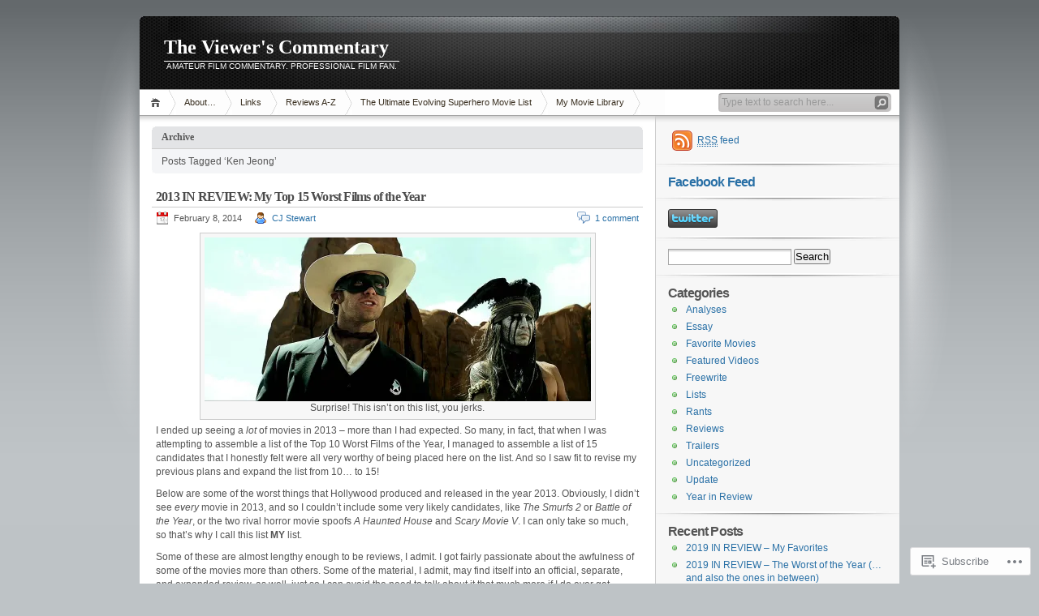

--- FILE ---
content_type: text/html; charset=UTF-8
request_url: https://viewerscommentary.com/tag/ken-jeong/
body_size: 30411
content:
<!DOCTYPE html PUBLIC "-//W3C//DTD XHTML 1.0 Transitional//EN" "http://www.w3.org/TR/xhtml1/DTD/xhtml1-transitional.dtd">
<html xmlns="http://www.w3.org/1999/xhtml" lang="en">
<head profile="http://gmpg.org/xfn/11">
<meta http-equiv="Content-Type" content="text/html; charset=UTF-8" />
<title>Ken Jeong | The Viewer&#039;s Commentary</title>

<link rel="stylesheet" href="https://s0.wp.com/wp-content/themes/pub/inove/style.css?m=1745604443i" type="text/css" media="screen" />

<script type="text/javascript" src="https://s0.wp.com/wp-content/themes/pub/inove/js/base.js?m=1398364822i"></script>
<script type="text/javascript" src="https://s0.wp.com/wp-content/themes/pub/inove/js/menu.js?m=1351714433i"></script>

<link rel="pingback" href="https://viewerscommentary.com/xmlrpc.php" />
<meta name='robots' content='max-image-preview:large' />

<!-- Async WordPress.com Remote Login -->
<script id="wpcom_remote_login_js">
var wpcom_remote_login_extra_auth = '';
function wpcom_remote_login_remove_dom_node_id( element_id ) {
	var dom_node = document.getElementById( element_id );
	if ( dom_node ) { dom_node.parentNode.removeChild( dom_node ); }
}
function wpcom_remote_login_remove_dom_node_classes( class_name ) {
	var dom_nodes = document.querySelectorAll( '.' + class_name );
	for ( var i = 0; i < dom_nodes.length; i++ ) {
		dom_nodes[ i ].parentNode.removeChild( dom_nodes[ i ] );
	}
}
function wpcom_remote_login_final_cleanup() {
	wpcom_remote_login_remove_dom_node_classes( "wpcom_remote_login_msg" );
	wpcom_remote_login_remove_dom_node_id( "wpcom_remote_login_key" );
	wpcom_remote_login_remove_dom_node_id( "wpcom_remote_login_validate" );
	wpcom_remote_login_remove_dom_node_id( "wpcom_remote_login_js" );
	wpcom_remote_login_remove_dom_node_id( "wpcom_request_access_iframe" );
	wpcom_remote_login_remove_dom_node_id( "wpcom_request_access_styles" );
}

// Watch for messages back from the remote login
window.addEventListener( "message", function( e ) {
	if ( e.origin === "https://r-login.wordpress.com" ) {
		var data = {};
		try {
			data = JSON.parse( e.data );
		} catch( e ) {
			wpcom_remote_login_final_cleanup();
			return;
		}

		if ( data.msg === 'LOGIN' ) {
			// Clean up the login check iframe
			wpcom_remote_login_remove_dom_node_id( "wpcom_remote_login_key" );

			var id_regex = new RegExp( /^[0-9]+$/ );
			var token_regex = new RegExp( /^.*|.*|.*$/ );
			if (
				token_regex.test( data.token )
				&& id_regex.test( data.wpcomid )
			) {
				// We have everything we need to ask for a login
				var script = document.createElement( "script" );
				script.setAttribute( "id", "wpcom_remote_login_validate" );
				script.src = '/remote-login.php?wpcom_remote_login=validate'
					+ '&wpcomid=' + data.wpcomid
					+ '&token=' + encodeURIComponent( data.token )
					+ '&host=' + window.location.protocol
					+ '//' + window.location.hostname
					+ '&postid=4120'
					+ '&is_singular=';
				document.body.appendChild( script );
			}

			return;
		}

		// Safari ITP, not logged in, so redirect
		if ( data.msg === 'LOGIN-REDIRECT' ) {
			window.location = 'https://wordpress.com/log-in?redirect_to=' + window.location.href;
			return;
		}

		// Safari ITP, storage access failed, remove the request
		if ( data.msg === 'LOGIN-REMOVE' ) {
			var css_zap = 'html { -webkit-transition: margin-top 1s; transition: margin-top 1s; } /* 9001 */ html { margin-top: 0 !important; } * html body { margin-top: 0 !important; } @media screen and ( max-width: 782px ) { html { margin-top: 0 !important; } * html body { margin-top: 0 !important; } }';
			var style_zap = document.createElement( 'style' );
			style_zap.type = 'text/css';
			style_zap.appendChild( document.createTextNode( css_zap ) );
			document.body.appendChild( style_zap );

			var e = document.getElementById( 'wpcom_request_access_iframe' );
			e.parentNode.removeChild( e );

			document.cookie = 'wordpress_com_login_access=denied; path=/; max-age=31536000';

			return;
		}

		// Safari ITP
		if ( data.msg === 'REQUEST_ACCESS' ) {
			console.log( 'request access: safari' );

			// Check ITP iframe enable/disable knob
			if ( wpcom_remote_login_extra_auth !== 'safari_itp_iframe' ) {
				return;
			}

			// If we are in a "private window" there is no ITP.
			var private_window = false;
			try {
				var opendb = window.openDatabase( null, null, null, null );
			} catch( e ) {
				private_window = true;
			}

			if ( private_window ) {
				console.log( 'private window' );
				return;
			}

			var iframe = document.createElement( 'iframe' );
			iframe.id = 'wpcom_request_access_iframe';
			iframe.setAttribute( 'scrolling', 'no' );
			iframe.setAttribute( 'sandbox', 'allow-storage-access-by-user-activation allow-scripts allow-same-origin allow-top-navigation-by-user-activation' );
			iframe.src = 'https://r-login.wordpress.com/remote-login.php?wpcom_remote_login=request_access&origin=' + encodeURIComponent( data.origin ) + '&wpcomid=' + encodeURIComponent( data.wpcomid );

			var css = 'html { -webkit-transition: margin-top 1s; transition: margin-top 1s; } /* 9001 */ html { margin-top: 46px !important; } * html body { margin-top: 46px !important; } @media screen and ( max-width: 660px ) { html { margin-top: 71px !important; } * html body { margin-top: 71px !important; } #wpcom_request_access_iframe { display: block; height: 71px !important; } } #wpcom_request_access_iframe { border: 0px; height: 46px; position: fixed; top: 0; left: 0; width: 100%; min-width: 100%; z-index: 99999; background: #23282d; } ';

			var style = document.createElement( 'style' );
			style.type = 'text/css';
			style.id = 'wpcom_request_access_styles';
			style.appendChild( document.createTextNode( css ) );
			document.body.appendChild( style );

			document.body.appendChild( iframe );
		}

		if ( data.msg === 'DONE' ) {
			wpcom_remote_login_final_cleanup();
		}
	}
}, false );

// Inject the remote login iframe after the page has had a chance to load
// more critical resources
window.addEventListener( "DOMContentLoaded", function( e ) {
	var iframe = document.createElement( "iframe" );
	iframe.style.display = "none";
	iframe.setAttribute( "scrolling", "no" );
	iframe.setAttribute( "id", "wpcom_remote_login_key" );
	iframe.src = "https://r-login.wordpress.com/remote-login.php"
		+ "?wpcom_remote_login=key"
		+ "&origin=aHR0cHM6Ly92aWV3ZXJzY29tbWVudGFyeS5jb20%3D"
		+ "&wpcomid=25524952"
		+ "&time=" + Math.floor( Date.now() / 1000 );
	document.body.appendChild( iframe );
}, false );
</script>
<link rel='dns-prefetch' href='//s0.wp.com' />
<link rel="alternate" type="application/rss+xml" title="The Viewer&#039;s Commentary &raquo; Feed" href="https://viewerscommentary.com/feed/" />
<link rel="alternate" type="application/rss+xml" title="The Viewer&#039;s Commentary &raquo; Comments Feed" href="https://viewerscommentary.com/comments/feed/" />
<link rel="alternate" type="application/rss+xml" title="The Viewer&#039;s Commentary &raquo; Ken Jeong Tag Feed" href="https://viewerscommentary.com/tag/ken-jeong/feed/" />
	<script type="text/javascript">
		/* <![CDATA[ */
		function addLoadEvent(func) {
			var oldonload = window.onload;
			if (typeof window.onload != 'function') {
				window.onload = func;
			} else {
				window.onload = function () {
					oldonload();
					func();
				}
			}
		}
		/* ]]> */
	</script>
	<link crossorigin='anonymous' rel='stylesheet' id='all-css-0-1' href='/_static/??/wp-content/mu-plugins/likes/jetpack-likes.css,/wp-content/mu-plugins/infinity/themes/pub/inove.css?m=1743883414j&cssminify=yes' type='text/css' media='all' />
<style id='wp-emoji-styles-inline-css'>

	img.wp-smiley, img.emoji {
		display: inline !important;
		border: none !important;
		box-shadow: none !important;
		height: 1em !important;
		width: 1em !important;
		margin: 0 0.07em !important;
		vertical-align: -0.1em !important;
		background: none !important;
		padding: 0 !important;
	}
/*# sourceURL=wp-emoji-styles-inline-css */
</style>
<link crossorigin='anonymous' rel='stylesheet' id='all-css-2-1' href='/wp-content/plugins/gutenberg-core/v22.4.2/build/styles/block-library/style.min.css?m=1769608164i&cssminify=yes' type='text/css' media='all' />
<style id='wp-block-library-inline-css'>
.has-text-align-justify {
	text-align:justify;
}
.has-text-align-justify{text-align:justify;}

/*# sourceURL=wp-block-library-inline-css */
</style><style id='global-styles-inline-css'>
:root{--wp--preset--aspect-ratio--square: 1;--wp--preset--aspect-ratio--4-3: 4/3;--wp--preset--aspect-ratio--3-4: 3/4;--wp--preset--aspect-ratio--3-2: 3/2;--wp--preset--aspect-ratio--2-3: 2/3;--wp--preset--aspect-ratio--16-9: 16/9;--wp--preset--aspect-ratio--9-16: 9/16;--wp--preset--color--black: #000000;--wp--preset--color--cyan-bluish-gray: #abb8c3;--wp--preset--color--white: #ffffff;--wp--preset--color--pale-pink: #f78da7;--wp--preset--color--vivid-red: #cf2e2e;--wp--preset--color--luminous-vivid-orange: #ff6900;--wp--preset--color--luminous-vivid-amber: #fcb900;--wp--preset--color--light-green-cyan: #7bdcb5;--wp--preset--color--vivid-green-cyan: #00d084;--wp--preset--color--pale-cyan-blue: #8ed1fc;--wp--preset--color--vivid-cyan-blue: #0693e3;--wp--preset--color--vivid-purple: #9b51e0;--wp--preset--gradient--vivid-cyan-blue-to-vivid-purple: linear-gradient(135deg,rgb(6,147,227) 0%,rgb(155,81,224) 100%);--wp--preset--gradient--light-green-cyan-to-vivid-green-cyan: linear-gradient(135deg,rgb(122,220,180) 0%,rgb(0,208,130) 100%);--wp--preset--gradient--luminous-vivid-amber-to-luminous-vivid-orange: linear-gradient(135deg,rgb(252,185,0) 0%,rgb(255,105,0) 100%);--wp--preset--gradient--luminous-vivid-orange-to-vivid-red: linear-gradient(135deg,rgb(255,105,0) 0%,rgb(207,46,46) 100%);--wp--preset--gradient--very-light-gray-to-cyan-bluish-gray: linear-gradient(135deg,rgb(238,238,238) 0%,rgb(169,184,195) 100%);--wp--preset--gradient--cool-to-warm-spectrum: linear-gradient(135deg,rgb(74,234,220) 0%,rgb(151,120,209) 20%,rgb(207,42,186) 40%,rgb(238,44,130) 60%,rgb(251,105,98) 80%,rgb(254,248,76) 100%);--wp--preset--gradient--blush-light-purple: linear-gradient(135deg,rgb(255,206,236) 0%,rgb(152,150,240) 100%);--wp--preset--gradient--blush-bordeaux: linear-gradient(135deg,rgb(254,205,165) 0%,rgb(254,45,45) 50%,rgb(107,0,62) 100%);--wp--preset--gradient--luminous-dusk: linear-gradient(135deg,rgb(255,203,112) 0%,rgb(199,81,192) 50%,rgb(65,88,208) 100%);--wp--preset--gradient--pale-ocean: linear-gradient(135deg,rgb(255,245,203) 0%,rgb(182,227,212) 50%,rgb(51,167,181) 100%);--wp--preset--gradient--electric-grass: linear-gradient(135deg,rgb(202,248,128) 0%,rgb(113,206,126) 100%);--wp--preset--gradient--midnight: linear-gradient(135deg,rgb(2,3,129) 0%,rgb(40,116,252) 100%);--wp--preset--font-size--small: 13px;--wp--preset--font-size--medium: 20px;--wp--preset--font-size--large: 36px;--wp--preset--font-size--x-large: 42px;--wp--preset--font-family--albert-sans: 'Albert Sans', sans-serif;--wp--preset--font-family--alegreya: Alegreya, serif;--wp--preset--font-family--arvo: Arvo, serif;--wp--preset--font-family--bodoni-moda: 'Bodoni Moda', serif;--wp--preset--font-family--bricolage-grotesque: 'Bricolage Grotesque', sans-serif;--wp--preset--font-family--cabin: Cabin, sans-serif;--wp--preset--font-family--chivo: Chivo, sans-serif;--wp--preset--font-family--commissioner: Commissioner, sans-serif;--wp--preset--font-family--cormorant: Cormorant, serif;--wp--preset--font-family--courier-prime: 'Courier Prime', monospace;--wp--preset--font-family--crimson-pro: 'Crimson Pro', serif;--wp--preset--font-family--dm-mono: 'DM Mono', monospace;--wp--preset--font-family--dm-sans: 'DM Sans', sans-serif;--wp--preset--font-family--dm-serif-display: 'DM Serif Display', serif;--wp--preset--font-family--domine: Domine, serif;--wp--preset--font-family--eb-garamond: 'EB Garamond', serif;--wp--preset--font-family--epilogue: Epilogue, sans-serif;--wp--preset--font-family--fahkwang: Fahkwang, sans-serif;--wp--preset--font-family--figtree: Figtree, sans-serif;--wp--preset--font-family--fira-sans: 'Fira Sans', sans-serif;--wp--preset--font-family--fjalla-one: 'Fjalla One', sans-serif;--wp--preset--font-family--fraunces: Fraunces, serif;--wp--preset--font-family--gabarito: Gabarito, system-ui;--wp--preset--font-family--ibm-plex-mono: 'IBM Plex Mono', monospace;--wp--preset--font-family--ibm-plex-sans: 'IBM Plex Sans', sans-serif;--wp--preset--font-family--ibarra-real-nova: 'Ibarra Real Nova', serif;--wp--preset--font-family--instrument-serif: 'Instrument Serif', serif;--wp--preset--font-family--inter: Inter, sans-serif;--wp--preset--font-family--josefin-sans: 'Josefin Sans', sans-serif;--wp--preset--font-family--jost: Jost, sans-serif;--wp--preset--font-family--libre-baskerville: 'Libre Baskerville', serif;--wp--preset--font-family--libre-franklin: 'Libre Franklin', sans-serif;--wp--preset--font-family--literata: Literata, serif;--wp--preset--font-family--lora: Lora, serif;--wp--preset--font-family--merriweather: Merriweather, serif;--wp--preset--font-family--montserrat: Montserrat, sans-serif;--wp--preset--font-family--newsreader: Newsreader, serif;--wp--preset--font-family--noto-sans-mono: 'Noto Sans Mono', sans-serif;--wp--preset--font-family--nunito: Nunito, sans-serif;--wp--preset--font-family--open-sans: 'Open Sans', sans-serif;--wp--preset--font-family--overpass: Overpass, sans-serif;--wp--preset--font-family--pt-serif: 'PT Serif', serif;--wp--preset--font-family--petrona: Petrona, serif;--wp--preset--font-family--piazzolla: Piazzolla, serif;--wp--preset--font-family--playfair-display: 'Playfair Display', serif;--wp--preset--font-family--plus-jakarta-sans: 'Plus Jakarta Sans', sans-serif;--wp--preset--font-family--poppins: Poppins, sans-serif;--wp--preset--font-family--raleway: Raleway, sans-serif;--wp--preset--font-family--roboto: Roboto, sans-serif;--wp--preset--font-family--roboto-slab: 'Roboto Slab', serif;--wp--preset--font-family--rubik: Rubik, sans-serif;--wp--preset--font-family--rufina: Rufina, serif;--wp--preset--font-family--sora: Sora, sans-serif;--wp--preset--font-family--source-sans-3: 'Source Sans 3', sans-serif;--wp--preset--font-family--source-serif-4: 'Source Serif 4', serif;--wp--preset--font-family--space-mono: 'Space Mono', monospace;--wp--preset--font-family--syne: Syne, sans-serif;--wp--preset--font-family--texturina: Texturina, serif;--wp--preset--font-family--urbanist: Urbanist, sans-serif;--wp--preset--font-family--work-sans: 'Work Sans', sans-serif;--wp--preset--spacing--20: 0.44rem;--wp--preset--spacing--30: 0.67rem;--wp--preset--spacing--40: 1rem;--wp--preset--spacing--50: 1.5rem;--wp--preset--spacing--60: 2.25rem;--wp--preset--spacing--70: 3.38rem;--wp--preset--spacing--80: 5.06rem;--wp--preset--shadow--natural: 6px 6px 9px rgba(0, 0, 0, 0.2);--wp--preset--shadow--deep: 12px 12px 50px rgba(0, 0, 0, 0.4);--wp--preset--shadow--sharp: 6px 6px 0px rgba(0, 0, 0, 0.2);--wp--preset--shadow--outlined: 6px 6px 0px -3px rgb(255, 255, 255), 6px 6px rgb(0, 0, 0);--wp--preset--shadow--crisp: 6px 6px 0px rgb(0, 0, 0);}:where(body) { margin: 0; }:where(.is-layout-flex){gap: 0.5em;}:where(.is-layout-grid){gap: 0.5em;}body .is-layout-flex{display: flex;}.is-layout-flex{flex-wrap: wrap;align-items: center;}.is-layout-flex > :is(*, div){margin: 0;}body .is-layout-grid{display: grid;}.is-layout-grid > :is(*, div){margin: 0;}body{padding-top: 0px;padding-right: 0px;padding-bottom: 0px;padding-left: 0px;}:root :where(.wp-element-button, .wp-block-button__link){background-color: #32373c;border-width: 0;color: #fff;font-family: inherit;font-size: inherit;font-style: inherit;font-weight: inherit;letter-spacing: inherit;line-height: inherit;padding-top: calc(0.667em + 2px);padding-right: calc(1.333em + 2px);padding-bottom: calc(0.667em + 2px);padding-left: calc(1.333em + 2px);text-decoration: none;text-transform: inherit;}.has-black-color{color: var(--wp--preset--color--black) !important;}.has-cyan-bluish-gray-color{color: var(--wp--preset--color--cyan-bluish-gray) !important;}.has-white-color{color: var(--wp--preset--color--white) !important;}.has-pale-pink-color{color: var(--wp--preset--color--pale-pink) !important;}.has-vivid-red-color{color: var(--wp--preset--color--vivid-red) !important;}.has-luminous-vivid-orange-color{color: var(--wp--preset--color--luminous-vivid-orange) !important;}.has-luminous-vivid-amber-color{color: var(--wp--preset--color--luminous-vivid-amber) !important;}.has-light-green-cyan-color{color: var(--wp--preset--color--light-green-cyan) !important;}.has-vivid-green-cyan-color{color: var(--wp--preset--color--vivid-green-cyan) !important;}.has-pale-cyan-blue-color{color: var(--wp--preset--color--pale-cyan-blue) !important;}.has-vivid-cyan-blue-color{color: var(--wp--preset--color--vivid-cyan-blue) !important;}.has-vivid-purple-color{color: var(--wp--preset--color--vivid-purple) !important;}.has-black-background-color{background-color: var(--wp--preset--color--black) !important;}.has-cyan-bluish-gray-background-color{background-color: var(--wp--preset--color--cyan-bluish-gray) !important;}.has-white-background-color{background-color: var(--wp--preset--color--white) !important;}.has-pale-pink-background-color{background-color: var(--wp--preset--color--pale-pink) !important;}.has-vivid-red-background-color{background-color: var(--wp--preset--color--vivid-red) !important;}.has-luminous-vivid-orange-background-color{background-color: var(--wp--preset--color--luminous-vivid-orange) !important;}.has-luminous-vivid-amber-background-color{background-color: var(--wp--preset--color--luminous-vivid-amber) !important;}.has-light-green-cyan-background-color{background-color: var(--wp--preset--color--light-green-cyan) !important;}.has-vivid-green-cyan-background-color{background-color: var(--wp--preset--color--vivid-green-cyan) !important;}.has-pale-cyan-blue-background-color{background-color: var(--wp--preset--color--pale-cyan-blue) !important;}.has-vivid-cyan-blue-background-color{background-color: var(--wp--preset--color--vivid-cyan-blue) !important;}.has-vivid-purple-background-color{background-color: var(--wp--preset--color--vivid-purple) !important;}.has-black-border-color{border-color: var(--wp--preset--color--black) !important;}.has-cyan-bluish-gray-border-color{border-color: var(--wp--preset--color--cyan-bluish-gray) !important;}.has-white-border-color{border-color: var(--wp--preset--color--white) !important;}.has-pale-pink-border-color{border-color: var(--wp--preset--color--pale-pink) !important;}.has-vivid-red-border-color{border-color: var(--wp--preset--color--vivid-red) !important;}.has-luminous-vivid-orange-border-color{border-color: var(--wp--preset--color--luminous-vivid-orange) !important;}.has-luminous-vivid-amber-border-color{border-color: var(--wp--preset--color--luminous-vivid-amber) !important;}.has-light-green-cyan-border-color{border-color: var(--wp--preset--color--light-green-cyan) !important;}.has-vivid-green-cyan-border-color{border-color: var(--wp--preset--color--vivid-green-cyan) !important;}.has-pale-cyan-blue-border-color{border-color: var(--wp--preset--color--pale-cyan-blue) !important;}.has-vivid-cyan-blue-border-color{border-color: var(--wp--preset--color--vivid-cyan-blue) !important;}.has-vivid-purple-border-color{border-color: var(--wp--preset--color--vivid-purple) !important;}.has-vivid-cyan-blue-to-vivid-purple-gradient-background{background: var(--wp--preset--gradient--vivid-cyan-blue-to-vivid-purple) !important;}.has-light-green-cyan-to-vivid-green-cyan-gradient-background{background: var(--wp--preset--gradient--light-green-cyan-to-vivid-green-cyan) !important;}.has-luminous-vivid-amber-to-luminous-vivid-orange-gradient-background{background: var(--wp--preset--gradient--luminous-vivid-amber-to-luminous-vivid-orange) !important;}.has-luminous-vivid-orange-to-vivid-red-gradient-background{background: var(--wp--preset--gradient--luminous-vivid-orange-to-vivid-red) !important;}.has-very-light-gray-to-cyan-bluish-gray-gradient-background{background: var(--wp--preset--gradient--very-light-gray-to-cyan-bluish-gray) !important;}.has-cool-to-warm-spectrum-gradient-background{background: var(--wp--preset--gradient--cool-to-warm-spectrum) !important;}.has-blush-light-purple-gradient-background{background: var(--wp--preset--gradient--blush-light-purple) !important;}.has-blush-bordeaux-gradient-background{background: var(--wp--preset--gradient--blush-bordeaux) !important;}.has-luminous-dusk-gradient-background{background: var(--wp--preset--gradient--luminous-dusk) !important;}.has-pale-ocean-gradient-background{background: var(--wp--preset--gradient--pale-ocean) !important;}.has-electric-grass-gradient-background{background: var(--wp--preset--gradient--electric-grass) !important;}.has-midnight-gradient-background{background: var(--wp--preset--gradient--midnight) !important;}.has-small-font-size{font-size: var(--wp--preset--font-size--small) !important;}.has-medium-font-size{font-size: var(--wp--preset--font-size--medium) !important;}.has-large-font-size{font-size: var(--wp--preset--font-size--large) !important;}.has-x-large-font-size{font-size: var(--wp--preset--font-size--x-large) !important;}.has-albert-sans-font-family{font-family: var(--wp--preset--font-family--albert-sans) !important;}.has-alegreya-font-family{font-family: var(--wp--preset--font-family--alegreya) !important;}.has-arvo-font-family{font-family: var(--wp--preset--font-family--arvo) !important;}.has-bodoni-moda-font-family{font-family: var(--wp--preset--font-family--bodoni-moda) !important;}.has-bricolage-grotesque-font-family{font-family: var(--wp--preset--font-family--bricolage-grotesque) !important;}.has-cabin-font-family{font-family: var(--wp--preset--font-family--cabin) !important;}.has-chivo-font-family{font-family: var(--wp--preset--font-family--chivo) !important;}.has-commissioner-font-family{font-family: var(--wp--preset--font-family--commissioner) !important;}.has-cormorant-font-family{font-family: var(--wp--preset--font-family--cormorant) !important;}.has-courier-prime-font-family{font-family: var(--wp--preset--font-family--courier-prime) !important;}.has-crimson-pro-font-family{font-family: var(--wp--preset--font-family--crimson-pro) !important;}.has-dm-mono-font-family{font-family: var(--wp--preset--font-family--dm-mono) !important;}.has-dm-sans-font-family{font-family: var(--wp--preset--font-family--dm-sans) !important;}.has-dm-serif-display-font-family{font-family: var(--wp--preset--font-family--dm-serif-display) !important;}.has-domine-font-family{font-family: var(--wp--preset--font-family--domine) !important;}.has-eb-garamond-font-family{font-family: var(--wp--preset--font-family--eb-garamond) !important;}.has-epilogue-font-family{font-family: var(--wp--preset--font-family--epilogue) !important;}.has-fahkwang-font-family{font-family: var(--wp--preset--font-family--fahkwang) !important;}.has-figtree-font-family{font-family: var(--wp--preset--font-family--figtree) !important;}.has-fira-sans-font-family{font-family: var(--wp--preset--font-family--fira-sans) !important;}.has-fjalla-one-font-family{font-family: var(--wp--preset--font-family--fjalla-one) !important;}.has-fraunces-font-family{font-family: var(--wp--preset--font-family--fraunces) !important;}.has-gabarito-font-family{font-family: var(--wp--preset--font-family--gabarito) !important;}.has-ibm-plex-mono-font-family{font-family: var(--wp--preset--font-family--ibm-plex-mono) !important;}.has-ibm-plex-sans-font-family{font-family: var(--wp--preset--font-family--ibm-plex-sans) !important;}.has-ibarra-real-nova-font-family{font-family: var(--wp--preset--font-family--ibarra-real-nova) !important;}.has-instrument-serif-font-family{font-family: var(--wp--preset--font-family--instrument-serif) !important;}.has-inter-font-family{font-family: var(--wp--preset--font-family--inter) !important;}.has-josefin-sans-font-family{font-family: var(--wp--preset--font-family--josefin-sans) !important;}.has-jost-font-family{font-family: var(--wp--preset--font-family--jost) !important;}.has-libre-baskerville-font-family{font-family: var(--wp--preset--font-family--libre-baskerville) !important;}.has-libre-franklin-font-family{font-family: var(--wp--preset--font-family--libre-franklin) !important;}.has-literata-font-family{font-family: var(--wp--preset--font-family--literata) !important;}.has-lora-font-family{font-family: var(--wp--preset--font-family--lora) !important;}.has-merriweather-font-family{font-family: var(--wp--preset--font-family--merriweather) !important;}.has-montserrat-font-family{font-family: var(--wp--preset--font-family--montserrat) !important;}.has-newsreader-font-family{font-family: var(--wp--preset--font-family--newsreader) !important;}.has-noto-sans-mono-font-family{font-family: var(--wp--preset--font-family--noto-sans-mono) !important;}.has-nunito-font-family{font-family: var(--wp--preset--font-family--nunito) !important;}.has-open-sans-font-family{font-family: var(--wp--preset--font-family--open-sans) !important;}.has-overpass-font-family{font-family: var(--wp--preset--font-family--overpass) !important;}.has-pt-serif-font-family{font-family: var(--wp--preset--font-family--pt-serif) !important;}.has-petrona-font-family{font-family: var(--wp--preset--font-family--petrona) !important;}.has-piazzolla-font-family{font-family: var(--wp--preset--font-family--piazzolla) !important;}.has-playfair-display-font-family{font-family: var(--wp--preset--font-family--playfair-display) !important;}.has-plus-jakarta-sans-font-family{font-family: var(--wp--preset--font-family--plus-jakarta-sans) !important;}.has-poppins-font-family{font-family: var(--wp--preset--font-family--poppins) !important;}.has-raleway-font-family{font-family: var(--wp--preset--font-family--raleway) !important;}.has-roboto-font-family{font-family: var(--wp--preset--font-family--roboto) !important;}.has-roboto-slab-font-family{font-family: var(--wp--preset--font-family--roboto-slab) !important;}.has-rubik-font-family{font-family: var(--wp--preset--font-family--rubik) !important;}.has-rufina-font-family{font-family: var(--wp--preset--font-family--rufina) !important;}.has-sora-font-family{font-family: var(--wp--preset--font-family--sora) !important;}.has-source-sans-3-font-family{font-family: var(--wp--preset--font-family--source-sans-3) !important;}.has-source-serif-4-font-family{font-family: var(--wp--preset--font-family--source-serif-4) !important;}.has-space-mono-font-family{font-family: var(--wp--preset--font-family--space-mono) !important;}.has-syne-font-family{font-family: var(--wp--preset--font-family--syne) !important;}.has-texturina-font-family{font-family: var(--wp--preset--font-family--texturina) !important;}.has-urbanist-font-family{font-family: var(--wp--preset--font-family--urbanist) !important;}.has-work-sans-font-family{font-family: var(--wp--preset--font-family--work-sans) !important;}
/*# sourceURL=global-styles-inline-css */
</style>

<style id='classic-theme-styles-inline-css'>
.wp-block-button__link{background-color:#32373c;border-radius:9999px;box-shadow:none;color:#fff;font-size:1.125em;padding:calc(.667em + 2px) calc(1.333em + 2px);text-decoration:none}.wp-block-file__button{background:#32373c;color:#fff}.wp-block-accordion-heading{margin:0}.wp-block-accordion-heading__toggle{background-color:inherit!important;color:inherit!important}.wp-block-accordion-heading__toggle:not(:focus-visible){outline:none}.wp-block-accordion-heading__toggle:focus,.wp-block-accordion-heading__toggle:hover{background-color:inherit!important;border:none;box-shadow:none;color:inherit;padding:var(--wp--preset--spacing--20,1em) 0;text-decoration:none}.wp-block-accordion-heading__toggle:focus-visible{outline:auto;outline-offset:0}
/*# sourceURL=/wp-content/plugins/gutenberg-core/v22.4.2/build/styles/block-library/classic.min.css */
</style>
<link crossorigin='anonymous' rel='stylesheet' id='all-css-4-1' href='/_static/??-eJx9jUsOwjAMRC+EY6UgCAvEWZrEKoG4jWq3hduTLvisurFG1nszuBQIQ6/UK5Y8dakXDIPPQ3gINsY6Y0ESl0ww0mwOGJPolwDRVyYTRHb4V8QT/LpGqn8ura4EU0wtZeKKbWlLih1p1eWTQem5rZQ6A96XkUSgXk4Tg97qlqzelS/26KzbN835dH8DjlpbIA==&cssminify=yes' type='text/css' media='all' />
<style id='jetpack_facebook_likebox-inline-css'>
.widget_facebook_likebox {
	overflow: hidden;
}

/*# sourceURL=/wp-content/mu-plugins/jetpack-plugin/sun/modules/widgets/facebook-likebox/style.css */
</style>
<link crossorigin='anonymous' rel='stylesheet' id='all-css-6-1' href='/_static/??-eJzTLy/QTc7PK0nNK9HPLdUtyClNz8wr1i9KTcrJTwcy0/WTi5G5ekCujj52Temp+bo5+cmJJZn5eSgc3bScxMwikFb7XFtDE1NLExMLc0OTLACohS2q&cssminify=yes' type='text/css' media='all' />
<style id='jetpack-global-styles-frontend-style-inline-css'>
:root { --font-headings: unset; --font-base: unset; --font-headings-default: -apple-system,BlinkMacSystemFont,"Segoe UI",Roboto,Oxygen-Sans,Ubuntu,Cantarell,"Helvetica Neue",sans-serif; --font-base-default: -apple-system,BlinkMacSystemFont,"Segoe UI",Roboto,Oxygen-Sans,Ubuntu,Cantarell,"Helvetica Neue",sans-serif;}
/*# sourceURL=jetpack-global-styles-frontend-style-inline-css */
</style>
<link crossorigin='anonymous' rel='stylesheet' id='all-css-8-1' href='/_static/??-eJyNjcsKAjEMRX/IGtQZBxfip0hMS9sxTYppGfx7H7gRN+7ugcs5sFRHKi1Ig9Jd5R6zGMyhVaTrh8G6QFHfORhYwlvw6P39PbPENZmt4G/ROQuBKWVkxxrVvuBH1lIoz2waILJekF+HUzlupnG3nQ77YZwfuRJIaQ==&cssminify=yes' type='text/css' media='all' />
<script type="text/javascript" id="wpcom-actionbar-placeholder-js-extra">
/* <![CDATA[ */
var actionbardata = {"siteID":"25524952","postID":"0","siteURL":"https://viewerscommentary.com","xhrURL":"https://viewerscommentary.com/wp-admin/admin-ajax.php","nonce":"5052146ce4","isLoggedIn":"","statusMessage":"","subsEmailDefault":"instantly","proxyScriptUrl":"https://s0.wp.com/wp-content/js/wpcom-proxy-request.js?m=1513050504i&amp;ver=20211021","i18n":{"followedText":"New posts from this site will now appear in your \u003Ca href=\"https://wordpress.com/reader\"\u003EReader\u003C/a\u003E","foldBar":"Collapse this bar","unfoldBar":"Expand this bar","shortLinkCopied":"Shortlink copied to clipboard."}};
//# sourceURL=wpcom-actionbar-placeholder-js-extra
/* ]]> */
</script>
<script type="text/javascript" id="jetpack-mu-wpcom-settings-js-before">
/* <![CDATA[ */
var JETPACK_MU_WPCOM_SETTINGS = {"assetsUrl":"https://s0.wp.com/wp-content/mu-plugins/jetpack-mu-wpcom-plugin/sun/jetpack_vendor/automattic/jetpack-mu-wpcom/src/build/"};
//# sourceURL=jetpack-mu-wpcom-settings-js-before
/* ]]> */
</script>
<script crossorigin='anonymous' type='text/javascript'  src='/wp-content/js/rlt-proxy.js?m=1720530689i'></script>
<script type="text/javascript" id="rlt-proxy-js-after">
/* <![CDATA[ */
	rltInitialize( {"token":null,"iframeOrigins":["https:\/\/widgets.wp.com"]} );
//# sourceURL=rlt-proxy-js-after
/* ]]> */
</script>
<link rel="EditURI" type="application/rsd+xml" title="RSD" href="https://viewerscommentary.wordpress.com/xmlrpc.php?rsd" />
<meta name="generator" content="WordPress.com" />

<!-- Jetpack Open Graph Tags -->
<meta property="og:type" content="website" />
<meta property="og:title" content="Ken Jeong &#8211; The Viewer&#039;s Commentary" />
<meta property="og:url" content="https://viewerscommentary.com/tag/ken-jeong/" />
<meta property="og:site_name" content="The Viewer&#039;s Commentary" />
<meta property="og:image" content="https://s0.wp.com/i/blank.jpg?m=1383295312i" />
<meta property="og:image:width" content="200" />
<meta property="og:image:height" content="200" />
<meta property="og:image:alt" content="" />
<meta property="og:locale" content="en_US" />
<meta name="twitter:creator" content="@ViewersCom" />

<!-- End Jetpack Open Graph Tags -->
<link rel="shortcut icon" type="image/x-icon" href="https://s0.wp.com/i/favicon.ico?m=1713425267i" sizes="16x16 24x24 32x32 48x48" />
<link rel="icon" type="image/x-icon" href="https://s0.wp.com/i/favicon.ico?m=1713425267i" sizes="16x16 24x24 32x32 48x48" />
<link rel="apple-touch-icon" href="https://s0.wp.com/i/webclip.png?m=1713868326i" />
<link rel='openid.server' href='https://viewerscommentary.com/?openidserver=1' />
<link rel='openid.delegate' href='https://viewerscommentary.com/' />
<link rel="search" type="application/opensearchdescription+xml" href="https://viewerscommentary.com/osd.xml" title="The Viewer&#039;s Commentary" />
<link rel="search" type="application/opensearchdescription+xml" href="https://s1.wp.com/opensearch.xml" title="WordPress.com" />
		<style id="wpcom-hotfix-masterbar-style">
			@media screen and (min-width: 783px) {
				#wpadminbar .quicklinks li#wp-admin-bar-my-account.with-avatar > a img {
					margin-top: 5px;
				}
			}
		</style>
		<meta name="description" content="Posts about Ken Jeong written by CJ Stewart" />
<link crossorigin='anonymous' rel='stylesheet' id='all-css-0-3' href='/_static/??-eJyNjM0KgzAQBl9I/ag/lR6KjyK6LhJNNsHN4uuXQuvZ4wzD4EwlRcksGcHK5G11otg4p4n2H0NNMDohzD7SrtDTJT4qUi1wexDiYp4VNB3RlP3V/MX3N4T3o++aun892277AK5vOq4=&cssminify=yes' type='text/css' media='all' />
</head>

<body class="archive tag tag-ken-jeong tag-5361406 wp-theme-pubinove customizer-styles-applied jetpack-reblog-enabled">
<!-- wrap START -->
<div id="wrap">

<!-- container START -->
<div id="container"  >

<!-- header START -->
<div id="header">

	<!-- banner START -->
		<!-- banner END -->

	<div id="caption">
		<h1 id="title"><a href="https://viewerscommentary.com/">The Viewer&#039;s Commentary</a></h1>
		<div id="tagline">AMATEUR FILM COMMENTARY. PROFESSIONAL FILM FAN.</div>
	</div>

	<div class="fixed"></div>
</div>
<!-- header END -->

<!-- navigation START -->
<div id="navigation">
	<!-- menus START -->
	<ul id="menus">
	<li class="page_item"><a class="home" title="Home" href="https://viewerscommentary.com/">Home</a></li>
	<li class="page_item page-item-2"><a href="https://viewerscommentary.com/about/">About&#8230;</a></li>
<li class="page_item page-item-147"><a href="https://viewerscommentary.com/links/">Links</a></li>
<li class="page_item page-item-1137"><a href="https://viewerscommentary.com/reviews-glossary/">Reviews A-Z</a></li>
<li class="page_item page-item-2143"><a href="https://viewerscommentary.com/the-ultimate-evolving-superhero-movie-list/">The Ultimate Evolving Superhero Movie&nbsp;List</a></li>
<li class="page_item page-item-2841"><a href="https://viewerscommentary.com/my-movie-library/">My Movie Library</a></li>
	<li><a class="lastmenu" href="javascript:void(0);"></a></li>
</ul>

	<!-- menus END -->

	<!-- searchbox START -->
	<div id="searchbox">
		<form action="https://viewerscommentary.com" method="get">
			<div class="content">
				<input type="text" class="textfield" name="s" size="24" value="" />
				<input type="submit" class="button" value="" />
			</div>
		</form>
	</div>
<script type="text/javascript">
//<![CDATA[
	var searchbox = MGJS.$("searchbox");
	var searchtxt = MGJS.getElementsByClassName("textfield", "input", searchbox)[0];
	var searchbtn = MGJS.getElementsByClassName("button", "input", searchbox)[0];
	var tiptext = "Type text to search here...";
	if(searchtxt.value == "" || searchtxt.value == tiptext) {
		searchtxt.className += " searchtip";
		searchtxt.value = tiptext;
	}
	searchtxt.onfocus = function(e) {
		if(searchtxt.value == tiptext) {
			searchtxt.value = "";
			searchtxt.className = searchtxt.className.replace(" searchtip", "");
		}
	}
	searchtxt.onblur = function(e) {
		if(searchtxt.value == "") {
			searchtxt.className += " searchtip";
			searchtxt.value = tiptext;
		}
	}
	searchbtn.onclick = function(e) {
		if(searchtxt.value == "" || searchtxt.value == tiptext) {
			return false;
		}
	}
//]]>
</script>
	<!-- searchbox END -->

	<div class="fixed"></div>
</div>
<!-- navigation END -->

<!-- content START -->
<div id="content">

	<!-- main START -->
	<div id="main">

	<div class="boxcaption"><h3>Archive</h3></div>
	<div class="box">
		Posts Tagged &#8216;Ken Jeong&#8217;	</div>

			<div id="post-4120" class="post-4120 post type-post status-publish format-standard hentry category-lists category-rants category-year-in-review-2 tag-aaron-eckhart tag-action tag-adam-sandler tag-adelaide-kane tag-afterlife tag-alicia-witt tag-alien tag-alien-invasion tag-america tag-angela-bassett tag-animation tag-anna-faris tag-anna-maria-horsford tag-anthology tag-antoine-fuqua tag-arija-bareikis tag-ashley-judd tag-bill-hader tag-bobby-farrelly tag-brad-garrett tag-brendan-fraser tag-brett-ratner tag-brothers-grimm tag-bruce-willis tag-buddy-cop tag-buddy-film tag-cal-brunker tag-carlos-alazraqui tag-cedric-the-entertainer tag-chad-michael-murray tag-chloe-moretz tag-chris-rock tag-christmas tag-christopher-mintz-plasse tag-cole-hauser tag-comedy tag-common tag-craig-robinson tag-crime tag-dakota-goyo tag-dane-cook tag-dave-franco tag-david-soren tag-david-spade tag-dennis-dugan tag-die-hard tag-disney tag-dreamworks-animation tag-dylan-mcdermott tag-edwin-hodge tag-elizabeth-banks tag-emma-stone tag-eric-lively tag-ethan-hawke tag-fairy-tale tag-famke-janssen tag-farrelly-brothers tag-gemma-arterton tag-george-lopez tag-gerard-butler tag-hansel-gretel tag-heist tag-holiday tag-holidays tag-horror tag-hugh-jackman tag-inspiring tag-isla-fisher tag-j-k-simmons tag-jaden-smith tag-jai-courtney tag-james-demonaco tag-james-duffy tag-james-gunn tag-jane-lynch tag-jason-sudeikis tag-jeff-bridges tag-jeremy-renner tag-jesse-eisenberg tag-jessica-alba tag-jingoism tag-john-mcclane tag-john-moore tag-johnny-knoxville tag-jon-lucas tag-jonathan-chase-adapted-from-the-musical-play-by-tyler-perry tag-jonathan-van-tulleken tag-josh-duhamel tag-josh-hamilton tag-jr-lemon tag-julia-louis-dreyfus tag-justin-chon tag-justin-long tag-kadan-rockett tag-kate-bosworth tag-kate-winslet tag-kathy-najimy tag-ken-jeong tag-keri-russell tag-kevin-bacon tag-kevin-james tag-kieran-culkin tag-klay-hall tag-kristen-bell tag-larry-the-cable-guy tag-lena-headey tag-leslie-bibb tag-liev-schreiber tag-lisa-whelchel tag-louis-leterrier tag-luis-guzman tag-m-night-shyamalan tag-magic tag-magician tag-maria-bello tag-mark-ruffalo tag-mary-louise-parker tag-max-burkholder tag-maya-rudolph tag-melanie-laurent tag-melissa-leo tag-michael-caine tag-michael-pena tag-michelle-rodriguez tag-miles-teller tag-morgan-freeman tag-naomi-watts tag-noah-urrea tag-paranormal tag-patrick-forsberg tag-patriotism tag-paul-giamatti tag-peter-farrelly tag-peter-stormare tag-pihla-viitala tag-priyanka-chopra tag-racing tag-radha-mitchell tag-rasha-bukvic tag-rhys-wakefield tag-richard-gere tag-rick-yune tag-ricky-gervais tag-rob-corddry tag-robert-forster tag-robert-schwentke tag-roger-craig-smith tag-russia tag-rusty-cundieff tag-ryan-reynolds tag-salma-hayek tag-samuel-l-jackson tag-sarah-jessica-parker tag-sarah-wright tag-scott-moore tag-scott-stewart tag-seann-william-scott tag-sebastian-koch tag-secret-service tag-shaquille-oneal tag-skylar-astin tag-snail tag-snoop-dogg tag-sofia-vergara tag-stacy-keach tag-stephanie-szostak tag-stephen-merchant tag-steve-carr tag-steven-brill tag-supernatural tag-taylor-lautner tag-terrence-howard tag-thomas-mann tag-tika-sumpter tag-tommy-wirkola tag-tony-oller tag-tyler-perry tag-uma-therman tag-white-house tag-will-graham tag-will-smith tag-william-shatner tag-witch-hunt tag-witchcraft tag-witches tag-woody-harrelson">
			<h2><a class="title" href="https://viewerscommentary.com/2014/02/08/2013-in-review-my-top-15-worst-films-of-the-year/" rel="bookmark">2013 IN REVIEW: My Top 15 Worst Films of the&nbsp;Year</a></h2>
			<div class="info">
				<span class="date">February 8, 2014</span>
				<span class="author"><a href="https://viewerscommentary.com/author/seraphx3/" title="Posts by CJ Stewart" rel="author">CJ Stewart</a></span>								<span class="comments"><a href="https://viewerscommentary.com/2014/02/08/2013-in-review-my-top-15-worst-films-of-the-year/#comments">1 comment</a></span>
				<div class="fixed"></div>
			</div>
			<div class="content">
				<div data-shortcode="caption" id="attachment_4099" style="width: 486px" class="wp-caption aligncenter"><a href="https://viewerscommentary.com/wp-content/uploads/2014/02/the-lone-ranger-armie-hammer-johnny-depp.jpg"><img aria-describedby="caption-attachment-4099" data-attachment-id="4099" data-permalink="https://viewerscommentary.com/2014/02/01/2013-in-review-neither-the-best-nor-the-worst-films-i-saw/the-lone-ranger-armie-hammer-johnny-depp/" data-orig-file="https://viewerscommentary.com/wp-content/uploads/2014/02/the-lone-ranger-armie-hammer-johnny-depp.jpg" data-orig-size="1920,816" data-comments-opened="1" data-image-meta="{&quot;aperture&quot;:&quot;0&quot;,&quot;credit&quot;:&quot;&quot;,&quot;camera&quot;:&quot;&quot;,&quot;caption&quot;:&quot;&quot;,&quot;created_timestamp&quot;:&quot;0&quot;,&quot;copyright&quot;:&quot;&quot;,&quot;focal_length&quot;:&quot;0&quot;,&quot;iso&quot;:&quot;0&quot;,&quot;shutter_speed&quot;:&quot;0&quot;,&quot;title&quot;:&quot;&quot;}" data-image-title="The Lone Ranger &amp;#8211; Armie Hammer, Johnny Depp" data-image-description="" data-image-caption="&lt;p&gt;This isn&amp;#8217;t on this list, you jerks.&lt;/p&gt;
" data-medium-file="https://viewerscommentary.com/wp-content/uploads/2014/02/the-lone-ranger-armie-hammer-johnny-depp.jpg?w=300" data-large-file="https://viewerscommentary.com/wp-content/uploads/2014/02/the-lone-ranger-armie-hammer-johnny-depp.jpg?w=595" class=" wp-image-4099 " alt="This isn't on this list, you jerks." src="https://viewerscommentary.com/wp-content/uploads/2014/02/the-lone-ranger-armie-hammer-johnny-depp.jpg?w=476&#038;h=202" width="476" height="202" srcset="https://viewerscommentary.com/wp-content/uploads/2014/02/the-lone-ranger-armie-hammer-johnny-depp.jpg?w=476&amp;h=202 476w, https://viewerscommentary.com/wp-content/uploads/2014/02/the-lone-ranger-armie-hammer-johnny-depp.jpg?w=952&amp;h=405 952w, https://viewerscommentary.com/wp-content/uploads/2014/02/the-lone-ranger-armie-hammer-johnny-depp.jpg?w=150&amp;h=64 150w, https://viewerscommentary.com/wp-content/uploads/2014/02/the-lone-ranger-armie-hammer-johnny-depp.jpg?w=300&amp;h=128 300w, https://viewerscommentary.com/wp-content/uploads/2014/02/the-lone-ranger-armie-hammer-johnny-depp.jpg?w=768&amp;h=326 768w" sizes="(max-width: 476px) 100vw, 476px" /></a><p id="caption-attachment-4099" class="wp-caption-text">Surprise! This isn&#8217;t on this list, you jerks.</p></div>
<p>I ended up seeing a <i>lot</i> of movies in 2013 – more than I had expected. So many, in fact, that when I was attempting to assemble a list of the Top 10 Worst Films of the Year, I managed to assemble a list of 15 candidates that I honestly felt were all very worthy of being placed here on the list. And so I saw fit to revise my previous plans and expand the list from 10… to 15!</p>
<p>Below are some of the worst things that Hollywood produced and released in the year 2013. Obviously, I didn’t see <i>every</i> movie in 2013, and so I couldn’t include some very likely candidates, like <i>The Smurfs 2</i> or <i>Battle of the Year</i>, or the two rival horror movie spoofs <i>A Haunted House</i> and <i>Scary Movie V</i>. I can only take so much, so that’s why I call this list <b>MY </b>list.</p>
<p>Some of these are almost lengthy enough to be reviews, I admit. I got fairly passionate about the awfulness of some of the movies more than others. Some of the material, I admit, may find itself into an official, separate, and expanded review, as well, just so I can avoid the need to talk about it that much more if I do ever get around to reviewing the actual film. For a couple of them I already did review, and so you’ll see links attached to the titles.</p>
<p>For now, however, these are just considered summaries, ranking from least worst to worst worst. These represent the most boring, lazy, stupid, inept, and awful movies I saw this past year, and so all I can say is that I’m happy I made it out alive to warn you against seeing them. There were too many fun, enjoyable, and awesome movies released in 2013 for too many of us to spend our hard earned money on these films without at least <i>wanting</i> to see a bad movie. So… yeah. <i>You’re welcome. <a href="https://viewerscommentary.com/2014/02/08/2013-in-review-my-top-15-worst-films-of-the-year/#more-4120" class="more-link">Read more&#8230;</a></i></p>
<div id="jp-post-flair" class="sharedaddy sd-like-enabled sd-sharing-enabled"><div class="sharedaddy sd-sharing-enabled"><div class="robots-nocontent sd-block sd-social sd-social-icon sd-sharing"><h3 class="sd-title">Share:</h3><div class="sd-content"><ul><li class="share-facebook"><a rel="nofollow noopener noreferrer"
				data-shared="sharing-facebook-4120"
				class="share-facebook sd-button share-icon no-text"
				href="https://viewerscommentary.com/2014/02/08/2013-in-review-my-top-15-worst-films-of-the-year/?share=facebook"
				target="_blank"
				aria-labelledby="sharing-facebook-4120"
				>
				<span id="sharing-facebook-4120" hidden>Share on Facebook (Opens in new window)</span>
				<span>Facebook</span>
			</a></li><li class="share-twitter"><a rel="nofollow noopener noreferrer"
				data-shared="sharing-twitter-4120"
				class="share-twitter sd-button share-icon no-text"
				href="https://viewerscommentary.com/2014/02/08/2013-in-review-my-top-15-worst-films-of-the-year/?share=twitter"
				target="_blank"
				aria-labelledby="sharing-twitter-4120"
				>
				<span id="sharing-twitter-4120" hidden>Share on X (Opens in new window)</span>
				<span>X</span>
			</a></li><li class="share-end"></li></ul></div></div></div><div class='sharedaddy sd-block sd-like jetpack-likes-widget-wrapper jetpack-likes-widget-unloaded' id='like-post-wrapper-25524952-4120-697b7a92dda38' data-src='//widgets.wp.com/likes/index.html?ver=20260129#blog_id=25524952&amp;post_id=4120&amp;origin=viewerscommentary.wordpress.com&amp;obj_id=25524952-4120-697b7a92dda38&amp;domain=viewerscommentary.com' data-name='like-post-frame-25524952-4120-697b7a92dda38' data-title='Like or Reblog'><div class='likes-widget-placeholder post-likes-widget-placeholder' style='height: 55px;'><span class='button'><span>Like</span></span> <span class='loading'>Loading...</span></div><span class='sd-text-color'></span><a class='sd-link-color'></a></div></div>								<div class="fixed"></div>
			</div>
			<div class="under">
				<span><span class="categories">Categories: </span><a href="https://viewerscommentary.com/category/lists/" rel="category tag">Lists</a>, <a href="https://viewerscommentary.com/category/rants/" rel="category tag">Rants</a>, <a href="https://viewerscommentary.com/category/year-in-review-2/" rel="category tag">Year in Review</a></span>
				<span><span class="tags">Tags: </span><a href="https://viewerscommentary.com/tag/aaron-eckhart/" rel="tag">Aaron Eckhart</a>, <a href="https://viewerscommentary.com/tag/action/" rel="tag">action</a>, <a href="https://viewerscommentary.com/tag/adam-sandler/" rel="tag">Adam Sandler</a>, <a href="https://viewerscommentary.com/tag/adelaide-kane/" rel="tag">Adelaide Kane</a>, <a href="https://viewerscommentary.com/tag/afterlife/" rel="tag">afterlife</a>, <a href="https://viewerscommentary.com/tag/alicia-witt/" rel="tag">Alicia Witt</a>, <a href="https://viewerscommentary.com/tag/alien/" rel="tag">Alien</a>, <a href="https://viewerscommentary.com/tag/alien-invasion/" rel="tag">alien invasion</a>, <a href="https://viewerscommentary.com/tag/america/" rel="tag">America</a>, <a href="https://viewerscommentary.com/tag/angela-bassett/" rel="tag">Angela Bassett</a>, <a href="https://viewerscommentary.com/tag/animation/" rel="tag">animation</a>, <a href="https://viewerscommentary.com/tag/anna-faris/" rel="tag">Anna Faris</a>, <a href="https://viewerscommentary.com/tag/anna-maria-horsford/" rel="tag">Anna Maria Horsford</a>, <a href="https://viewerscommentary.com/tag/anthology/" rel="tag">anthology</a>, <a href="https://viewerscommentary.com/tag/antoine-fuqua/" rel="tag">Antoine Fuqua</a>, <a href="https://viewerscommentary.com/tag/arija-bareikis/" rel="tag">Arija Bareikis</a>, <a href="https://viewerscommentary.com/tag/ashley-judd/" rel="tag">Ashley Judd</a>, <a href="https://viewerscommentary.com/tag/bill-hader/" rel="tag">Bill Hader</a>, <a href="https://viewerscommentary.com/tag/bobby-farrelly/" rel="tag">Bobby Farrelly</a>, <a href="https://viewerscommentary.com/tag/brad-garrett/" rel="tag">Brad Garrett</a>, <a href="https://viewerscommentary.com/tag/brendan-fraser/" rel="tag">Brendan Fraser</a>, <a href="https://viewerscommentary.com/tag/brett-ratner/" rel="tag">Brett Ratner</a>, <a href="https://viewerscommentary.com/tag/brothers-grimm/" rel="tag">Brothers Grimm</a>, <a href="https://viewerscommentary.com/tag/bruce-willis/" rel="tag">Bruce Willis</a>, <a href="https://viewerscommentary.com/tag/buddy-cop/" rel="tag">buddy cop</a>, <a href="https://viewerscommentary.com/tag/buddy-film/" rel="tag">buddy film</a>, <a href="https://viewerscommentary.com/tag/cal-brunker/" rel="tag">Cal Brunker</a>, <a href="https://viewerscommentary.com/tag/carlos-alazraqui/" rel="tag">Carlos Alazraqui</a>, <a href="https://viewerscommentary.com/tag/cedric-the-entertainer/" rel="tag">Cedric the Entertainer</a>, <a href="https://viewerscommentary.com/tag/chad-michael-murray/" rel="tag">Chad Michael Murray</a>, <a href="https://viewerscommentary.com/tag/chloe-moretz/" rel="tag">Chloe Moretz</a>, <a href="https://viewerscommentary.com/tag/chris-rock/" rel="tag">Chris Rock</a>, <a href="https://viewerscommentary.com/tag/christmas/" rel="tag">Christmas</a>, <a href="https://viewerscommentary.com/tag/christopher-mintz-plasse/" rel="tag">Christopher Mintz-Plasse</a>, <a href="https://viewerscommentary.com/tag/cole-hauser/" rel="tag">Cole Hauser</a>, <a href="https://viewerscommentary.com/tag/comedy/" rel="tag">comedy</a>, <a href="https://viewerscommentary.com/tag/common/" rel="tag">Common</a>, <a href="https://viewerscommentary.com/tag/craig-robinson/" rel="tag">Craig Robinson</a>, <a href="https://viewerscommentary.com/tag/crime/" rel="tag">crime</a>, <a href="https://viewerscommentary.com/tag/dakota-goyo/" rel="tag">Dakota Goyo</a>, <a href="https://viewerscommentary.com/tag/dane-cook/" rel="tag">Dane Cook</a>, <a href="https://viewerscommentary.com/tag/dave-franco/" rel="tag">Dave Franco</a>, <a href="https://viewerscommentary.com/tag/david-soren/" rel="tag">David Soren</a>, <a href="https://viewerscommentary.com/tag/david-spade/" rel="tag">David Spade</a>, <a href="https://viewerscommentary.com/tag/dennis-dugan/" rel="tag">Dennis Dugan</a>, <a href="https://viewerscommentary.com/tag/die-hard/" rel="tag">Die Hard</a>, <a href="https://viewerscommentary.com/tag/disney/" rel="tag">Disney</a>, <a href="https://viewerscommentary.com/tag/dreamworks-animation/" rel="tag">DreamWorks Animation</a>, <a href="https://viewerscommentary.com/tag/dylan-mcdermott/" rel="tag">Dylan Mcdermott</a>, <a href="https://viewerscommentary.com/tag/edwin-hodge/" rel="tag">Edwin Hodge</a>, <a href="https://viewerscommentary.com/tag/elizabeth-banks/" rel="tag">Elizabeth Banks</a>, <a href="https://viewerscommentary.com/tag/emma-stone/" rel="tag">Emma Stone</a>, <a href="https://viewerscommentary.com/tag/eric-lively/" rel="tag">Eric Lively</a>, <a href="https://viewerscommentary.com/tag/ethan-hawke/" rel="tag">Ethan Hawke</a>, <a href="https://viewerscommentary.com/tag/fairy-tale/" rel="tag">fairy tale</a>, <a href="https://viewerscommentary.com/tag/famke-janssen/" rel="tag">Famke Janssen</a>, <a href="https://viewerscommentary.com/tag/farrelly-brothers/" rel="tag">Farrelly Brothers</a>, <a href="https://viewerscommentary.com/tag/gemma-arterton/" rel="tag">Gemma Arterton</a>, <a href="https://viewerscommentary.com/tag/george-lopez/" rel="tag">George Lopez</a>, <a href="https://viewerscommentary.com/tag/gerard-butler/" rel="tag">Gerard Butler</a>, <a href="https://viewerscommentary.com/tag/hansel-gretel/" rel="tag">Hansel &amp; Gretel</a>, <a href="https://viewerscommentary.com/tag/heist/" rel="tag">heist</a>, <a href="https://viewerscommentary.com/tag/holiday/" rel="tag">holiday</a>, <a href="https://viewerscommentary.com/tag/holidays/" rel="tag">Holidays</a>, <a href="https://viewerscommentary.com/tag/horror/" rel="tag">horror</a>, <a href="https://viewerscommentary.com/tag/hugh-jackman/" rel="tag">Hugh Jackman</a>, <a href="https://viewerscommentary.com/tag/inspiring/" rel="tag">inspiring</a>, <a href="https://viewerscommentary.com/tag/isla-fisher/" rel="tag">Isla Fisher</a>, <a href="https://viewerscommentary.com/tag/j-k-simmons/" rel="tag">J.K. Simmons</a>, <a href="https://viewerscommentary.com/tag/jaden-smith/" rel="tag">Jaden Smith</a>, <a href="https://viewerscommentary.com/tag/jai-courtney/" rel="tag">Jai Courtney</a>, <a href="https://viewerscommentary.com/tag/james-demonaco/" rel="tag">James DeMonaco</a>, <a href="https://viewerscommentary.com/tag/james-duffy/" rel="tag">James Duffy</a>, <a href="https://viewerscommentary.com/tag/james-gunn/" rel="tag">James Gunn</a>, <a href="https://viewerscommentary.com/tag/jane-lynch/" rel="tag">Jane Lynch</a>, <a href="https://viewerscommentary.com/tag/jason-sudeikis/" rel="tag">Jason Sudeikis</a>, <a href="https://viewerscommentary.com/tag/jeff-bridges/" rel="tag">Jeff Bridges</a>, <a href="https://viewerscommentary.com/tag/jeremy-renner/" rel="tag">Jeremy Renner</a>, <a href="https://viewerscommentary.com/tag/jesse-eisenberg/" rel="tag">Jesse Eisenberg</a>, <a href="https://viewerscommentary.com/tag/jessica-alba/" rel="tag">Jessica Alba</a>, <a href="https://viewerscommentary.com/tag/jingoism/" rel="tag">jingoism</a>, <a href="https://viewerscommentary.com/tag/john-mcclane/" rel="tag">John McClane</a>, <a href="https://viewerscommentary.com/tag/john-moore/" rel="tag">John Moore</a>, <a href="https://viewerscommentary.com/tag/johnny-knoxville/" rel="tag">Johnny Knoxville</a>, <a href="https://viewerscommentary.com/tag/jon-lucas/" rel="tag">Jon Lucas</a>, <a href="https://viewerscommentary.com/tag/jonathan-chase-adapted-from-the-musical-play-by-tyler-perry/" rel="tag">Jonathan Chase Adapted from the musical play by Tyler Perry</a>, <a href="https://viewerscommentary.com/tag/jonathan-van-tulleken/" rel="tag">Jonathan van Tulleken</a>, <a href="https://viewerscommentary.com/tag/josh-duhamel/" rel="tag">Josh Duhamel</a>, <a href="https://viewerscommentary.com/tag/josh-hamilton/" rel="tag">Josh Hamilton</a>, <a href="https://viewerscommentary.com/tag/jr-lemon/" rel="tag">JR Lemon</a>, <a href="https://viewerscommentary.com/tag/julia-louis-dreyfus/" rel="tag">Julia Louis-Dreyfus</a>, <a href="https://viewerscommentary.com/tag/justin-chon/" rel="tag">Justin Chon</a>, <a href="https://viewerscommentary.com/tag/justin-long/" rel="tag">Justin Long</a>, <a href="https://viewerscommentary.com/tag/kadan-rockett/" rel="tag">Kadan Rockett</a>, <a href="https://viewerscommentary.com/tag/kate-bosworth/" rel="tag">Kate Bosworth</a>, <a href="https://viewerscommentary.com/tag/kate-winslet/" rel="tag">Kate Winslet</a>, <a href="https://viewerscommentary.com/tag/kathy-najimy/" rel="tag">Kathy Najimy</a>, <a href="https://viewerscommentary.com/tag/ken-jeong/" rel="tag">Ken Jeong</a>, <a href="https://viewerscommentary.com/tag/keri-russell/" rel="tag">Keri Russell</a>, <a href="https://viewerscommentary.com/tag/kevin-bacon/" rel="tag">Kevin Bacon</a>, <a href="https://viewerscommentary.com/tag/kevin-james/" rel="tag">Kevin James</a>, <a href="https://viewerscommentary.com/tag/kieran-culkin/" rel="tag">Kieran Culkin</a>, <a href="https://viewerscommentary.com/tag/klay-hall/" rel="tag">Klay Hall</a>, <a href="https://viewerscommentary.com/tag/kristen-bell/" rel="tag">Kristen Bell</a>, <a href="https://viewerscommentary.com/tag/larry-the-cable-guy/" rel="tag">Larry the Cable Guy</a>, <a href="https://viewerscommentary.com/tag/lena-headey/" rel="tag">Lena Headey</a>, <a href="https://viewerscommentary.com/tag/leslie-bibb/" rel="tag">Leslie Bibb</a>, <a href="https://viewerscommentary.com/tag/liev-schreiber/" rel="tag">Liev Schreiber</a>, <a href="https://viewerscommentary.com/tag/lisa-whelchel/" rel="tag">Lisa Whelchel</a>, <a href="https://viewerscommentary.com/tag/louis-leterrier/" rel="tag">Louis Leterrier</a>, <a href="https://viewerscommentary.com/tag/luis-guzman/" rel="tag">Luis Guzmán</a>, <a href="https://viewerscommentary.com/tag/m-night-shyamalan/" rel="tag">M. Night Shyamalan</a>, <a href="https://viewerscommentary.com/tag/magic/" rel="tag">magic</a>, <a href="https://viewerscommentary.com/tag/magician/" rel="tag">magician</a>, <a href="https://viewerscommentary.com/tag/maria-bello/" rel="tag">Maria Bello</a>, <a href="https://viewerscommentary.com/tag/mark-ruffalo/" rel="tag">Mark Ruffalo</a>, <a href="https://viewerscommentary.com/tag/mary-louise-parker/" rel="tag">Mary-Louise Parker</a>, <a href="https://viewerscommentary.com/tag/max-burkholder/" rel="tag">Max Burkholder</a>, <a href="https://viewerscommentary.com/tag/maya-rudolph/" rel="tag">Maya Rudolph</a>, <a href="https://viewerscommentary.com/tag/melanie-laurent/" rel="tag">Mélanie Laurent</a>, <a href="https://viewerscommentary.com/tag/melissa-leo/" rel="tag">Melissa Leo</a>, <a href="https://viewerscommentary.com/tag/michael-caine/" rel="tag">Michael Caine</a>, <a href="https://viewerscommentary.com/tag/michael-pena/" rel="tag">Michael Peña</a>, <a href="https://viewerscommentary.com/tag/michelle-rodriguez/" rel="tag">Michelle Rodriguez</a>, <a href="https://viewerscommentary.com/tag/miles-teller/" rel="tag">Miles Teller</a>, <a href="https://viewerscommentary.com/tag/morgan-freeman/" rel="tag">Morgan Freeman</a>, <a href="https://viewerscommentary.com/tag/naomi-watts/" rel="tag">Naomi Watts</a>, <a href="https://viewerscommentary.com/tag/noah-urrea/" rel="tag">Noah Urrea</a>, <a href="https://viewerscommentary.com/tag/paranormal/" rel="tag">paranormal</a>, <a href="https://viewerscommentary.com/tag/patrick-forsberg/" rel="tag">Patrick Forsberg</a>, <a href="https://viewerscommentary.com/tag/patriotism/" rel="tag">patriotism</a>, <a href="https://viewerscommentary.com/tag/paul-giamatti/" rel="tag">Paul Giamatti</a>, <a href="https://viewerscommentary.com/tag/peter-farrelly/" rel="tag">Peter Farrelly</a>, <a href="https://viewerscommentary.com/tag/peter-stormare/" rel="tag">Peter Stormare</a>, <a href="https://viewerscommentary.com/tag/pihla-viitala/" rel="tag">Pihla Viitala</a>, <a href="https://viewerscommentary.com/tag/priyanka-chopra/" rel="tag">Priyanka Chopra</a>, <a href="https://viewerscommentary.com/tag/racing/" rel="tag">racing</a>, <a href="https://viewerscommentary.com/tag/radha-mitchell/" rel="tag">Radha Mitchell</a>, <a href="https://viewerscommentary.com/tag/rasha-bukvic/" rel="tag">Rasha Bukvić</a>, <a href="https://viewerscommentary.com/tag/rhys-wakefield/" rel="tag">Rhys Wakefield</a>, <a href="https://viewerscommentary.com/tag/richard-gere/" rel="tag">Richard Gere</a>, <a href="https://viewerscommentary.com/tag/rick-yune/" rel="tag">Rick Yune</a>, <a href="https://viewerscommentary.com/tag/ricky-gervais/" rel="tag">Ricky Gervais</a>, <a href="https://viewerscommentary.com/tag/rob-corddry/" rel="tag">Rob Corddry</a>, <a href="https://viewerscommentary.com/tag/robert-forster/" rel="tag">Robert Forster</a>, <a href="https://viewerscommentary.com/tag/robert-schwentke/" rel="tag">Robert Schwentke</a>, <a href="https://viewerscommentary.com/tag/roger-craig-smith/" rel="tag">Roger Craig Smith</a>, <a href="https://viewerscommentary.com/tag/russia/" rel="tag">Russia</a>, <a href="https://viewerscommentary.com/tag/rusty-cundieff/" rel="tag">Rusty Cundieff</a>, <a href="https://viewerscommentary.com/tag/ryan-reynolds/" rel="tag">Ryan Reynolds</a>, <a href="https://viewerscommentary.com/tag/salma-hayek/" rel="tag">Salma Hayek</a>, <a href="https://viewerscommentary.com/tag/samuel-l-jackson/" rel="tag">Samuel L. Jackson</a>, <a href="https://viewerscommentary.com/tag/sarah-jessica-parker/" rel="tag">Sarah Jessica Parker</a>, <a href="https://viewerscommentary.com/tag/sarah-wright/" rel="tag">Sarah Wright</a>, <a href="https://viewerscommentary.com/tag/scott-moore/" rel="tag">Scott Moore</a>, <a href="https://viewerscommentary.com/tag/scott-stewart/" rel="tag">Scott Stewart</a>, <a href="https://viewerscommentary.com/tag/seann-william-scott/" rel="tag">Seann William Scott</a>, <a href="https://viewerscommentary.com/tag/sebastian-koch/" rel="tag">Sebastian Koch</a>, <a href="https://viewerscommentary.com/tag/secret-service/" rel="tag">Secret Service</a>, <a href="https://viewerscommentary.com/tag/shaquille-oneal/" rel="tag">Shaquille O'Neal</a>, <a href="https://viewerscommentary.com/tag/skylar-astin/" rel="tag">Skylar Astin</a>, <a href="https://viewerscommentary.com/tag/snail/" rel="tag">snail</a>, <a href="https://viewerscommentary.com/tag/snoop-dogg/" rel="tag">Snoop Dogg</a>, <a href="https://viewerscommentary.com/tag/sofia-vergara/" rel="tag">Sofía Vergara</a>, <a href="https://viewerscommentary.com/tag/stacy-keach/" rel="tag">Stacy Keach</a>, <a href="https://viewerscommentary.com/tag/stephanie-szostak/" rel="tag">Stephanie Szostak</a>, <a href="https://viewerscommentary.com/tag/stephen-merchant/" rel="tag">Stephen Merchant</a>, <a href="https://viewerscommentary.com/tag/steve-carr/" rel="tag">Steve Carr</a>, <a href="https://viewerscommentary.com/tag/steven-brill/" rel="tag">Steven Brill</a>, <a href="https://viewerscommentary.com/tag/supernatural/" rel="tag">supernatural</a>, <a href="https://viewerscommentary.com/tag/taylor-lautner/" rel="tag">Taylor Lautner</a>, <a href="https://viewerscommentary.com/tag/terrence-howard/" rel="tag">Terrence Howard</a>, <a href="https://viewerscommentary.com/tag/thomas-mann/" rel="tag">Thomas Mann</a>, <a href="https://viewerscommentary.com/tag/tika-sumpter/" rel="tag">Tika Sumpter</a>, <a href="https://viewerscommentary.com/tag/tommy-wirkola/" rel="tag">Tommy Wirkola</a>, <a href="https://viewerscommentary.com/tag/tony-oller/" rel="tag">Tony Oller</a>, <a href="https://viewerscommentary.com/tag/tyler-perry/" rel="tag">Tyler Perry</a>, <a href="https://viewerscommentary.com/tag/uma-therman/" rel="tag">Uma Therman</a>, <a href="https://viewerscommentary.com/tag/white-house/" rel="tag">White House</a>, <a href="https://viewerscommentary.com/tag/will-graham/" rel="tag">Will Graham</a>, <a href="https://viewerscommentary.com/tag/will-smith/" rel="tag">Will Smith</a>, <a href="https://viewerscommentary.com/tag/william-shatner/" rel="tag">William Shatner</a>, <a href="https://viewerscommentary.com/tag/witch-hunt/" rel="tag">witch hunt</a>, <a href="https://viewerscommentary.com/tag/witchcraft/" rel="tag">witchcraft</a>, <a href="https://viewerscommentary.com/tag/witches/" rel="tag">witches</a>, <a href="https://viewerscommentary.com/tag/woody-harrelson/" rel="tag">Woody Harrelson</a></span>
			</div>
		</div>
			<div id="post-4071" class="post-4071 post type-post status-publish format-standard hentry category-lists category-year-in-review-2 tag-755991 tag-3d tag-3d-conversion tag-aaron-taylor-johnson tag-abigail-breslin tag-action tag-adam-mckay tag-adaptation tag-adrianne-palicki tag-aidan-turner tag-alexander-skarsgard tag-amanda-peet tag-amanda-seyfried tag-america-ferrera tag-anchorman tag-andes-muschietti tag-andy-samberg tag-animation tag-anna-faris tag-anna-kendrick tag-annasophia-robb tag-annette-benning tag-annie-rose-buckley tag-arizona tag-armie-hammer tag-arnold-schwarzenegger tag-asa-butterfield tag-ashley-benson tag-aziz-ansari tag-b-j-novak tag-bad tag-baz-luhrmann tag-beer tag-ben-affleck tag-ben-kingsley tag-benedict-cumberbatch tag-benjamin-bratt tag-bill-hader tag-billy-crystal tag-black-comedy tag-blaise-miller tag-brad-pitt tag-bradley-cooper tag-bruce-willis tag-buddy-cop tag-carey-mulligan tag-cgi tag-chadwick-boseman tag-channing-tatum tag-chloe-moretz tag-christopher-mintz-plasse tag-chrstina-applegate tag-colin-farrell tag-coming-of-age tag-d-j-cotrona tag-dark-humor tag-darren-criss tag-david-cross tag-david-koechner tag-david-wong tag-despicable-me tag-dinosaur tag-disney tag-dog tag-don-lafontaine tag-dreamworks-animation tag-drugs tag-ed-helms tag-emma-stone tag-emma-thompson tag-emma-watson tag-enders-game tag-erinn-hayes tag-europa tag-evangeline-lilly tag-exorcism tag-exploration tag-f-scott-fitzgerald tag-g-i-joe tag-gabriel-basso tag-gaby-hoffman tag-good tag-greta-gerwig tag-guillermo-del-toro tag-hailee-steinfeld tag-harmony-korine tag-harrison-ford tag-hasbro tag-health-care tag-henry-james tag-horror tag-hugh-jackman tag-ian-mckellen tag-imax tag-isaac-marion tag-j-r-r-tolkien tag-jack-plotnick tag-jackass tag-jackie-robinson tag-jackson-nicoll tag-jake-gyllenhaal tag-jake-johnson tag-james-caan tag-james-franco tag-james-marsden tag-jamie-alexander tag-jamie-foxx tag-jason-pargin tag-jason-schwartzman tag-jay-baruchel tag-jeff-goldblum tag-jeff-grace tag-jessica-chastain tag-jim-carrey tag-jim-rash tag-joanna-vanderham tag-jodie-foster tag-john-goodman tag-johnny-depp tag-johnny-knoxville tag-jonah-hill tag-josh-hutcherson tag-julia-stiles tag-julianne-moore tag-jupiter tag-katee-sackhoff tag-ken-jeong tag-kevin-m-brennan tag-kidnapping tag-kristen-schaal tag-lake-bell tag-laura-dern tag-lee-pace tag-leonardo-dicaprio tag-liam-james tag-lili-taylor tag-lone-ranger tag-luke-evans tag-mad-science tag-magic tag-magician tag-martin-freeman tag-marvel tag-mary-poppins tag-matt-damon tag-matt-dillon tag-maya-rudolph tag-meagan-good tag-mediocre tag-megan-mullally tag-melissa-mccarthy tag-michael-cera tag-michael-crichton tag-michelle-williams tag-miles-teller tag-moises-arias tag-monster tag-monsters-inc tag-nat-faxon tag-nathan-fillion tag-neil-patrick-harris tag-neill-blomkamp tag-news tag-nicholas-hoult tag-nick-offerman tag-nick-robinson tag-nicolas-cage tag-noah-baumbach tag-olga-kurylenko tag-olivia-wilde tag-onata-aprile tag-orlando-bloom tag-orson-scott-card tag-oz tag-p-l-travers tag-patrick-wilson tag-patriotism tag-paul-dano tag-paul-feig tag-paul-giamatti tag-paul-rudd tag-peter-jackson tag-pixar tag-rachel-boston tag-rachel-korine tag-rachel-mcadams tag-rachel-weisz tag-ray-park tag-rerelease tag-richard-armitage tag-riddick tag-rob-corddry tag-romance tag-romantic-comedy tag-romeo-and-juliet tag-ron-livingston tag-sam-neill tag-sam-rockwell tag-sandra-bullock tag-sci-fi tag-science tag-sebastian-silva tag-selena-gomez tag-seth-rogen tag-shailene-woodley tag-shane-carruth tag-sharlto-copley tag-smaug tag-sofia-coppola tag-space tag-spike-jonze tag-spring-break tag-steve-buscemi tag-steve-carell tag-steve-coogan tag-steven-spielberg tag-superhero tag-teenagers tag-teresa-palmer tag-terrence-howard tag-terrence-malick tag-terry-crewes tag-the-great-gatsby tag-the-hangover tag-the-hobbit tag-tina-fey tag-tobey-maguire tag-tom-cruise tag-tom-hanks tag-toni-collette tag-tonto tag-toy tag-vacation tag-vanessa-hudgens tag-vera-farmiga tag-vin-diesel tag-viola-davis tag-voiceover tag-walt-disney tag-white-house tag-will-ferrell tag-will-forte tag-william-fichtner tag-wizard tag-wolverine tag-world-war-z tag-year-in-review tag-zac-braff tag-zach-galifianakis tag-zombie tag-zombies">
			<h2><a class="title" href="https://viewerscommentary.com/2014/02/01/2013-in-review-neither-the-best-nor-the-worst-films-i-saw/" rel="bookmark">2013 IN REVIEW: Neither the Best, Nor the Worst Films I&nbsp;Saw</a></h2>
			<div class="info">
				<span class="date">February 1, 2014</span>
				<span class="author"><a href="https://viewerscommentary.com/author/seraphx3/" title="Posts by CJ Stewart" rel="author">CJ Stewart</a></span>								<span class="comments"><a href="https://viewerscommentary.com/2014/02/01/2013-in-review-neither-the-best-nor-the-worst-films-i-saw/#comments">2 comments</a></span>
				<div class="fixed"></div>
			</div>
			<div class="content">
				<p style="text-align:center;"><a href="https://viewerscommentary.com/wp-content/uploads/2013/08/elysium-sharlto-copley-and-alice-braga.jpg"><img data-attachment-id="3543" data-permalink="https://viewerscommentary.com/2013/08/15/theatrical-review-elysium/elysium-sharlto-copley-and-alice-braga/" data-orig-file="https://viewerscommentary.com/wp-content/uploads/2013/08/elysium-sharlto-copley-and-alice-braga.jpg" data-orig-size="2048,1362" data-comments-opened="1" data-image-meta="{&quot;aperture&quot;:&quot;0&quot;,&quot;credit&quot;:&quot;&quot;,&quot;camera&quot;:&quot;&quot;,&quot;caption&quot;:&quot;&quot;,&quot;created_timestamp&quot;:&quot;0&quot;,&quot;copyright&quot;:&quot;&quot;,&quot;focal_length&quot;:&quot;0&quot;,&quot;iso&quot;:&quot;0&quot;,&quot;shutter_speed&quot;:&quot;0&quot;,&quot;title&quot;:&quot;&quot;}" data-image-title="Elysium &amp;#8211; Sharlto Copley and Alice Braga" data-image-description="" data-image-caption="" data-medium-file="https://viewerscommentary.com/wp-content/uploads/2013/08/elysium-sharlto-copley-and-alice-braga.jpg?w=300" data-large-file="https://viewerscommentary.com/wp-content/uploads/2013/08/elysium-sharlto-copley-and-alice-braga.jpg?w=595" class="aligncenter  wp-image-3543" alt="Elysium - Sharlto Copley and Alice Braga" src="https://viewerscommentary.com/wp-content/uploads/2013/08/elysium-sharlto-copley-and-alice-braga.jpg?w=476&#038;h=316" width="476" height="316" srcset="https://viewerscommentary.com/wp-content/uploads/2013/08/elysium-sharlto-copley-and-alice-braga.jpg?w=476&amp;h=317 476w, https://viewerscommentary.com/wp-content/uploads/2013/08/elysium-sharlto-copley-and-alice-braga.jpg?w=952&amp;h=633 952w, https://viewerscommentary.com/wp-content/uploads/2013/08/elysium-sharlto-copley-and-alice-braga.jpg?w=150&amp;h=100 150w, https://viewerscommentary.com/wp-content/uploads/2013/08/elysium-sharlto-copley-and-alice-braga.jpg?w=300&amp;h=200 300w, https://viewerscommentary.com/wp-content/uploads/2013/08/elysium-sharlto-copley-and-alice-braga.jpg?w=768&amp;h=511 768w" sizes="(max-width: 476px) 100vw, 476px" /></a></p>
<p>I apparently watched a lot more movies in 2013 than I had realized&#8230; The films below represent not the worst, not the best, but certainly not always good, but also certainly not always bad movies that I saw in and from 2013. Only films released theatrically were counted, and film festival debuts did not count. Some of these films were truly great, others were truly awful, but none of them were seen fit to be placed in &#8220;the worst,&#8221; &#8220;the best,&#8221; nor &#8220;my favorite&#8221; categories. And so, they go here. Here are some of the films I watched in 2013, in order of release! <a href="https://viewerscommentary.com/2014/02/01/2013-in-review-neither-the-best-nor-the-worst-films-i-saw/#more-4071" class="more-link">Read more&#8230;</a></p>
<div id="jp-post-flair" class="sharedaddy sd-like-enabled sd-sharing-enabled"><div class="sharedaddy sd-sharing-enabled"><div class="robots-nocontent sd-block sd-social sd-social-icon sd-sharing"><h3 class="sd-title">Share:</h3><div class="sd-content"><ul><li class="share-facebook"><a rel="nofollow noopener noreferrer"
				data-shared="sharing-facebook-4071"
				class="share-facebook sd-button share-icon no-text"
				href="https://viewerscommentary.com/2014/02/01/2013-in-review-neither-the-best-nor-the-worst-films-i-saw/?share=facebook"
				target="_blank"
				aria-labelledby="sharing-facebook-4071"
				>
				<span id="sharing-facebook-4071" hidden>Share on Facebook (Opens in new window)</span>
				<span>Facebook</span>
			</a></li><li class="share-twitter"><a rel="nofollow noopener noreferrer"
				data-shared="sharing-twitter-4071"
				class="share-twitter sd-button share-icon no-text"
				href="https://viewerscommentary.com/2014/02/01/2013-in-review-neither-the-best-nor-the-worst-films-i-saw/?share=twitter"
				target="_blank"
				aria-labelledby="sharing-twitter-4071"
				>
				<span id="sharing-twitter-4071" hidden>Share on X (Opens in new window)</span>
				<span>X</span>
			</a></li><li class="share-end"></li></ul></div></div></div><div class='sharedaddy sd-block sd-like jetpack-likes-widget-wrapper jetpack-likes-widget-unloaded' id='like-post-wrapper-25524952-4071-697b7a92e3f3e' data-src='//widgets.wp.com/likes/index.html?ver=20260129#blog_id=25524952&amp;post_id=4071&amp;origin=viewerscommentary.wordpress.com&amp;obj_id=25524952-4071-697b7a92e3f3e&amp;domain=viewerscommentary.com' data-name='like-post-frame-25524952-4071-697b7a92e3f3e' data-title='Like or Reblog'><div class='likes-widget-placeholder post-likes-widget-placeholder' style='height: 55px;'><span class='button'><span>Like</span></span> <span class='loading'>Loading...</span></div><span class='sd-text-color'></span><a class='sd-link-color'></a></div></div>								<div class="fixed"></div>
			</div>
			<div class="under">
				<span><span class="categories">Categories: </span><a href="https://viewerscommentary.com/category/lists/" rel="category tag">Lists</a>, <a href="https://viewerscommentary.com/category/year-in-review-2/" rel="category tag">Year in Review</a></span>
				<span><span class="tags">Tags: </span><a href="https://viewerscommentary.com/tag/2013/" rel="tag">2013</a>, <a href="https://viewerscommentary.com/tag/3d/" rel="tag">3D</a>, <a href="https://viewerscommentary.com/tag/3d-conversion/" rel="tag">3D conversion</a>, <a href="https://viewerscommentary.com/tag/aaron-taylor-johnson/" rel="tag">Aaron Taylor-Johnson</a>, <a href="https://viewerscommentary.com/tag/abigail-breslin/" rel="tag">Abigail Breslin</a>, <a href="https://viewerscommentary.com/tag/action/" rel="tag">action</a>, <a href="https://viewerscommentary.com/tag/adam-mckay/" rel="tag">Adam McKay</a>, <a href="https://viewerscommentary.com/tag/adaptation/" rel="tag">adaptation</a>, <a href="https://viewerscommentary.com/tag/adrianne-palicki/" rel="tag">Adrianne Palicki</a>, <a href="https://viewerscommentary.com/tag/aidan-turner/" rel="tag">Aidan Turner</a>, <a href="https://viewerscommentary.com/tag/alexander-skarsgard/" rel="tag">Alexander Skarsgård</a>, <a href="https://viewerscommentary.com/tag/amanda-peet/" rel="tag">Amanda Peet</a>, <a href="https://viewerscommentary.com/tag/amanda-seyfried/" rel="tag">Amanda Seyfried</a>, <a href="https://viewerscommentary.com/tag/america-ferrera/" rel="tag">America Ferrera</a>, <a href="https://viewerscommentary.com/tag/anchorman/" rel="tag">Anchorman</a>, <a href="https://viewerscommentary.com/tag/andes-muschietti/" rel="tag">Andés Muschietti</a>, <a href="https://viewerscommentary.com/tag/andy-samberg/" rel="tag">Andy Samberg</a>, <a href="https://viewerscommentary.com/tag/animation/" rel="tag">animation</a>, <a href="https://viewerscommentary.com/tag/anna-faris/" rel="tag">Anna Faris</a>, <a href="https://viewerscommentary.com/tag/anna-kendrick/" rel="tag">Anna Kendrick</a>, <a href="https://viewerscommentary.com/tag/annasophia-robb/" rel="tag">AnnaSophia Robb</a>, <a href="https://viewerscommentary.com/tag/annette-benning/" rel="tag">Annette Benning</a>, <a href="https://viewerscommentary.com/tag/annie-rose-buckley/" rel="tag">annie Rose Buckley</a>, <a href="https://viewerscommentary.com/tag/arizona/" rel="tag">Arizona</a>, <a href="https://viewerscommentary.com/tag/armie-hammer/" rel="tag">Armie Hammer</a>, <a href="https://viewerscommentary.com/tag/arnold-schwarzenegger/" rel="tag">Arnold Schwarzenegger</a>, <a href="https://viewerscommentary.com/tag/asa-butterfield/" rel="tag">Asa Butterfield</a>, <a href="https://viewerscommentary.com/tag/ashley-benson/" rel="tag">Ashley Benson</a>, <a href="https://viewerscommentary.com/tag/aziz-ansari/" rel="tag">Aziz Ansari</a>, <a href="https://viewerscommentary.com/tag/b-j-novak/" rel="tag">B.J. Novak</a>, <a href="https://viewerscommentary.com/tag/bad/" rel="tag">bad</a>, <a href="https://viewerscommentary.com/tag/baz-luhrmann/" rel="tag">Baz Luhrmann</a>, <a href="https://viewerscommentary.com/tag/beer/" rel="tag">beer</a>, <a href="https://viewerscommentary.com/tag/ben-affleck/" rel="tag">Ben Affleck</a>, <a href="https://viewerscommentary.com/tag/ben-kingsley/" rel="tag">Ben Kingsley</a>, <a href="https://viewerscommentary.com/tag/benedict-cumberbatch/" rel="tag">Benedict Cumberbatch</a>, <a href="https://viewerscommentary.com/tag/benjamin-bratt/" rel="tag">Benjamin Bratt</a>, <a href="https://viewerscommentary.com/tag/bill-hader/" rel="tag">Bill Hader</a>, <a href="https://viewerscommentary.com/tag/billy-crystal/" rel="tag">Billy Crystal</a>, <a href="https://viewerscommentary.com/tag/black-comedy/" rel="tag">black comedy</a>, <a href="https://viewerscommentary.com/tag/blaise-miller/" rel="tag">Blaise Miller</a>, <a href="https://viewerscommentary.com/tag/brad-pitt/" rel="tag">Brad Pitt</a>, <a href="https://viewerscommentary.com/tag/bradley-cooper/" rel="tag">Bradley Cooper</a>, <a href="https://viewerscommentary.com/tag/bruce-willis/" rel="tag">Bruce Willis</a>, <a href="https://viewerscommentary.com/tag/buddy-cop/" rel="tag">buddy cop</a>, <a href="https://viewerscommentary.com/tag/carey-mulligan/" rel="tag">Carey Mulligan</a>, <a href="https://viewerscommentary.com/tag/cgi/" rel="tag">CGI</a>, <a href="https://viewerscommentary.com/tag/chadwick-boseman/" rel="tag">Chadwick Boseman</a>, <a href="https://viewerscommentary.com/tag/channing-tatum/" rel="tag">Channing Tatum</a>, <a href="https://viewerscommentary.com/tag/chloe-moretz/" rel="tag">Chloe Moretz</a>, <a href="https://viewerscommentary.com/tag/christopher-mintz-plasse/" rel="tag">Christopher Mintz-Plasse</a>, <a href="https://viewerscommentary.com/tag/chrstina-applegate/" rel="tag">Chrstina Applegate</a>, <a href="https://viewerscommentary.com/tag/colin-farrell/" rel="tag">Colin Farrell</a>, <a href="https://viewerscommentary.com/tag/coming-of-age/" rel="tag">coming of age</a>, <a href="https://viewerscommentary.com/tag/d-j-cotrona/" rel="tag">D.J. Cotrona</a>, <a href="https://viewerscommentary.com/tag/dark-humor/" rel="tag">dark humor</a>, <a href="https://viewerscommentary.com/tag/darren-criss/" rel="tag">Darren Criss</a>, <a href="https://viewerscommentary.com/tag/david-cross/" rel="tag">David Cross</a>, <a href="https://viewerscommentary.com/tag/david-koechner/" rel="tag">David Koechner</a>, <a href="https://viewerscommentary.com/tag/david-wong/" rel="tag">David Wong</a>, <a href="https://viewerscommentary.com/tag/despicable-me/" rel="tag">Despicable Me</a>, <a href="https://viewerscommentary.com/tag/dinosaur/" rel="tag">Dinosaur</a>, <a href="https://viewerscommentary.com/tag/disney/" rel="tag">Disney</a>, <a href="https://viewerscommentary.com/tag/dog/" rel="tag">dog</a>, <a href="https://viewerscommentary.com/tag/don-lafontaine/" rel="tag">Don LaFontaine</a>, <a href="https://viewerscommentary.com/tag/dreamworks-animation/" rel="tag">DreamWorks Animation</a>, <a href="https://viewerscommentary.com/tag/drugs/" rel="tag">drugs</a>, <a href="https://viewerscommentary.com/tag/ed-helms/" rel="tag">Ed Helms</a>, <a href="https://viewerscommentary.com/tag/emma-stone/" rel="tag">Emma Stone</a>, <a href="https://viewerscommentary.com/tag/emma-thompson/" rel="tag">Emma Thompson</a>, <a href="https://viewerscommentary.com/tag/emma-watson/" rel="tag">Emma Watson</a>, <a href="https://viewerscommentary.com/tag/enders-game/" rel="tag">Ender's Game</a>, <a href="https://viewerscommentary.com/tag/erinn-hayes/" rel="tag">Erinn Hayes</a>, <a href="https://viewerscommentary.com/tag/europa/" rel="tag">Europa</a>, <a href="https://viewerscommentary.com/tag/evangeline-lilly/" rel="tag">Evangeline Lilly</a>, <a href="https://viewerscommentary.com/tag/exorcism/" rel="tag">exorcism</a>, <a href="https://viewerscommentary.com/tag/exploration/" rel="tag">exploration</a>, <a href="https://viewerscommentary.com/tag/f-scott-fitzgerald/" rel="tag">F. Scott Fitzgerald</a>, <a href="https://viewerscommentary.com/tag/g-i-joe/" rel="tag">G.I. Joe</a>, <a href="https://viewerscommentary.com/tag/gabriel-basso/" rel="tag">Gabriel Basso</a>, <a href="https://viewerscommentary.com/tag/gaby-hoffman/" rel="tag">Gaby Hoffman</a>, <a href="https://viewerscommentary.com/tag/good/" rel="tag">good</a>, <a href="https://viewerscommentary.com/tag/greta-gerwig/" rel="tag">Greta Gerwig</a>, <a href="https://viewerscommentary.com/tag/guillermo-del-toro/" rel="tag">Guillermo del Toro</a>, <a href="https://viewerscommentary.com/tag/hailee-steinfeld/" rel="tag">Hailee Steinfeld</a>, <a href="https://viewerscommentary.com/tag/harmony-korine/" rel="tag">Harmony Korine</a>, <a href="https://viewerscommentary.com/tag/harrison-ford/" rel="tag">Harrison Ford</a>, <a href="https://viewerscommentary.com/tag/hasbro/" rel="tag">Hasbro</a>, <a href="https://viewerscommentary.com/tag/health-care/" rel="tag">health care</a>, <a href="https://viewerscommentary.com/tag/henry-james/" rel="tag">Henry James</a>, <a href="https://viewerscommentary.com/tag/horror/" rel="tag">horror</a>, <a href="https://viewerscommentary.com/tag/hugh-jackman/" rel="tag">Hugh Jackman</a>, <a href="https://viewerscommentary.com/tag/ian-mckellen/" rel="tag">Ian McKellen</a>, <a href="https://viewerscommentary.com/tag/imax/" rel="tag">IMAX</a>, <a href="https://viewerscommentary.com/tag/isaac-marion/" rel="tag">Isaac Marion</a>, <a href="https://viewerscommentary.com/tag/j-r-r-tolkien/" rel="tag">J.R.R. Tolkien</a>, <a href="https://viewerscommentary.com/tag/jack-plotnick/" rel="tag">Jack Plotnick</a>, <a href="https://viewerscommentary.com/tag/jackass/" rel="tag">Jackass</a>, <a href="https://viewerscommentary.com/tag/jackie-robinson/" rel="tag">Jackie Robinson</a>, <a href="https://viewerscommentary.com/tag/jackson-nicoll/" rel="tag">Jackson Nicoll</a>, <a href="https://viewerscommentary.com/tag/jake-gyllenhaal/" rel="tag">Jake Gyllenhaal</a>, <a href="https://viewerscommentary.com/tag/jake-johnson/" rel="tag">Jake Johnson</a>, <a href="https://viewerscommentary.com/tag/james-caan/" rel="tag">James Caan</a>, <a href="https://viewerscommentary.com/tag/james-franco/" rel="tag">James Franco</a>, <a href="https://viewerscommentary.com/tag/james-marsden/" rel="tag">James Marsden</a>, <a href="https://viewerscommentary.com/tag/jamie-alexander/" rel="tag">Jamie Alexander</a>, <a href="https://viewerscommentary.com/tag/jamie-foxx/" rel="tag">Jamie Foxx</a>, <a href="https://viewerscommentary.com/tag/jason-pargin/" rel="tag">Jason Pargin</a>, <a href="https://viewerscommentary.com/tag/jason-schwartzman/" rel="tag">Jason Schwartzman</a>, <a href="https://viewerscommentary.com/tag/jay-baruchel/" rel="tag">Jay Baruchel</a>, <a href="https://viewerscommentary.com/tag/jeff-goldblum/" rel="tag">Jeff Goldblum</a>, <a href="https://viewerscommentary.com/tag/jeff-grace/" rel="tag">Jeff Grace</a>, <a href="https://viewerscommentary.com/tag/jessica-chastain/" rel="tag">Jessica Chastain</a>, <a href="https://viewerscommentary.com/tag/jim-carrey/" rel="tag">Jim Carrey</a>, <a href="https://viewerscommentary.com/tag/jim-rash/" rel="tag">Jim Rash</a>, <a href="https://viewerscommentary.com/tag/joanna-vanderham/" rel="tag">Joanna Vanderham</a>, <a href="https://viewerscommentary.com/tag/jodie-foster/" rel="tag">Jodie Foster</a>, <a href="https://viewerscommentary.com/tag/john-goodman/" rel="tag">John Goodman</a>, <a href="https://viewerscommentary.com/tag/johnny-depp/" rel="tag">Johnny Depp</a>, <a href="https://viewerscommentary.com/tag/johnny-knoxville/" rel="tag">Johnny Knoxville</a>, <a href="https://viewerscommentary.com/tag/jonah-hill/" rel="tag">Jonah Hill</a>, <a href="https://viewerscommentary.com/tag/josh-hutcherson/" rel="tag">Josh Hutcherson</a>, <a href="https://viewerscommentary.com/tag/julia-stiles/" rel="tag">Julia Stiles</a>, <a href="https://viewerscommentary.com/tag/julianne-moore/" rel="tag">Julianne Moore</a>, <a href="https://viewerscommentary.com/tag/jupiter/" rel="tag">Jupiter</a>, <a href="https://viewerscommentary.com/tag/katee-sackhoff/" rel="tag">Katee Sackhoff</a>, <a href="https://viewerscommentary.com/tag/ken-jeong/" rel="tag">Ken Jeong</a>, <a href="https://viewerscommentary.com/tag/kevin-m-brennan/" rel="tag">Kevin M. Brennan</a>, <a href="https://viewerscommentary.com/tag/kidnapping/" rel="tag">kidnapping</a>, <a href="https://viewerscommentary.com/tag/kristen-schaal/" rel="tag">Kristen Schaal</a>, <a href="https://viewerscommentary.com/tag/lake-bell/" rel="tag">Lake Bell</a>, <a href="https://viewerscommentary.com/tag/laura-dern/" rel="tag">Laura Dern</a>, <a href="https://viewerscommentary.com/tag/lee-pace/" rel="tag">Lee Pace</a>, <a href="https://viewerscommentary.com/tag/leonardo-dicaprio/" rel="tag">Leonardo DiCaprio</a>, <a href="https://viewerscommentary.com/tag/liam-james/" rel="tag">Liam James</a>, <a href="https://viewerscommentary.com/tag/lili-taylor/" rel="tag">Lili Taylor</a>, <a href="https://viewerscommentary.com/tag/lone-ranger/" rel="tag">Lone Ranger</a>, <a href="https://viewerscommentary.com/tag/luke-evans/" rel="tag">Luke Evans</a>, <a href="https://viewerscommentary.com/tag/mad-science/" rel="tag">mad science</a>, <a href="https://viewerscommentary.com/tag/magic/" rel="tag">magic</a>, <a href="https://viewerscommentary.com/tag/magician/" rel="tag">magician</a>, <a href="https://viewerscommentary.com/tag/martin-freeman/" rel="tag">Martin Freeman</a>, <a href="https://viewerscommentary.com/tag/marvel/" rel="tag">Marvel</a>, <a href="https://viewerscommentary.com/tag/mary-poppins/" rel="tag">Mary Poppins</a>, <a href="https://viewerscommentary.com/tag/matt-damon/" rel="tag">Matt Damon</a>, <a href="https://viewerscommentary.com/tag/matt-dillon/" rel="tag">Matt Dillon</a>, <a href="https://viewerscommentary.com/tag/maya-rudolph/" rel="tag">Maya Rudolph</a>, <a href="https://viewerscommentary.com/tag/meagan-good/" rel="tag">Meagan Good</a>, <a href="https://viewerscommentary.com/tag/mediocre/" rel="tag">mediocre</a>, <a href="https://viewerscommentary.com/tag/megan-mullally/" rel="tag">Megan Mullally</a>, <a href="https://viewerscommentary.com/tag/melissa-mccarthy/" rel="tag">Melissa McCarthy</a>, <a href="https://viewerscommentary.com/tag/michael-cera/" rel="tag">Michael Cera</a>, <a href="https://viewerscommentary.com/tag/michael-crichton/" rel="tag">Michael Crichton</a>, <a href="https://viewerscommentary.com/tag/michelle-williams/" rel="tag">Michelle Williams</a>, <a href="https://viewerscommentary.com/tag/miles-teller/" rel="tag">Miles Teller</a>, <a href="https://viewerscommentary.com/tag/moises-arias/" rel="tag">Moisés Arias</a>, <a href="https://viewerscommentary.com/tag/monster/" rel="tag">monster</a>, <a href="https://viewerscommentary.com/tag/monsters-inc/" rel="tag">Monsters Inc.</a>, <a href="https://viewerscommentary.com/tag/nat-faxon/" rel="tag">Nat Faxon</a>, <a href="https://viewerscommentary.com/tag/nathan-fillion/" rel="tag">Nathan Fillion</a>, <a href="https://viewerscommentary.com/tag/neil-patrick-harris/" rel="tag">Neil Patrick Harris</a>, <a href="https://viewerscommentary.com/tag/neill-blomkamp/" rel="tag">Neill Blomkamp</a>, <a href="https://viewerscommentary.com/tag/news/" rel="tag">news</a>, <a href="https://viewerscommentary.com/tag/nicholas-hoult/" rel="tag">Nicholas Hoult</a>, <a href="https://viewerscommentary.com/tag/nick-offerman/" rel="tag">Nick Offerman</a>, <a href="https://viewerscommentary.com/tag/nick-robinson/" rel="tag">Nick Robinson</a>, <a href="https://viewerscommentary.com/tag/nicolas-cage/" rel="tag">Nicolas Cage</a>, <a href="https://viewerscommentary.com/tag/noah-baumbach/" rel="tag">Noah Baumbach</a>, <a href="https://viewerscommentary.com/tag/olga-kurylenko/" rel="tag">Olga Kurylenko</a>, <a href="https://viewerscommentary.com/tag/olivia-wilde/" rel="tag">Olivia Wilde</a>, <a href="https://viewerscommentary.com/tag/onata-aprile/" rel="tag">Onata Aprile</a>, <a href="https://viewerscommentary.com/tag/orlando-bloom/" rel="tag">Orlando Bloom</a>, <a href="https://viewerscommentary.com/tag/orson-scott-card/" rel="tag">Orson Scott Card</a>, <a href="https://viewerscommentary.com/tag/oz/" rel="tag">Oz</a>, <a href="https://viewerscommentary.com/tag/p-l-travers/" rel="tag">P.L. Travers</a>, <a href="https://viewerscommentary.com/tag/patrick-wilson/" rel="tag">Patrick Wilson</a>, <a href="https://viewerscommentary.com/tag/patriotism/" rel="tag">patriotism</a>, <a href="https://viewerscommentary.com/tag/paul-dano/" rel="tag">Paul Dano</a>, <a href="https://viewerscommentary.com/tag/paul-feig/" rel="tag">Paul Feig</a>, <a href="https://viewerscommentary.com/tag/paul-giamatti/" rel="tag">Paul Giamatti</a>, <a href="https://viewerscommentary.com/tag/paul-rudd/" rel="tag">Paul Rudd</a>, <a href="https://viewerscommentary.com/tag/peter-jackson/" rel="tag">Peter Jackson</a>, <a href="https://viewerscommentary.com/tag/pixar/" rel="tag">Pixar</a>, <a href="https://viewerscommentary.com/tag/rachel-boston/" rel="tag">Rachel Boston</a>, <a href="https://viewerscommentary.com/tag/rachel-korine/" rel="tag">Rachel Korine</a>, <a href="https://viewerscommentary.com/tag/rachel-mcadams/" rel="tag">Rachel McAdams</a>, <a href="https://viewerscommentary.com/tag/rachel-weisz/" rel="tag">Rachel Weisz</a>, <a href="https://viewerscommentary.com/tag/ray-park/" rel="tag">Ray Park</a>, <a href="https://viewerscommentary.com/tag/rerelease/" rel="tag">rerelease</a>, <a href="https://viewerscommentary.com/tag/richard-armitage/" rel="tag">Richard Armitage</a>, <a href="https://viewerscommentary.com/tag/riddick/" rel="tag">Riddick</a>, <a href="https://viewerscommentary.com/tag/rob-corddry/" rel="tag">Rob Corddry</a>, <a href="https://viewerscommentary.com/tag/romance/" rel="tag">romance</a>, <a href="https://viewerscommentary.com/tag/romantic-comedy/" rel="tag">romantic comedy</a>, <a href="https://viewerscommentary.com/tag/romeo-and-juliet/" rel="tag">Romeo and Juliet</a>, <a href="https://viewerscommentary.com/tag/ron-livingston/" rel="tag">Ron Livingston</a>, <a href="https://viewerscommentary.com/tag/sam-neill/" rel="tag">Sam Neill</a>, <a href="https://viewerscommentary.com/tag/sam-rockwell/" rel="tag">Sam Rockwell</a>, <a href="https://viewerscommentary.com/tag/sandra-bullock/" rel="tag">Sandra Bullock</a>, <a href="https://viewerscommentary.com/tag/sci-fi/" rel="tag">sci-fi</a>, <a href="https://viewerscommentary.com/tag/science/" rel="tag">science</a>, <a href="https://viewerscommentary.com/tag/sebastian-silva/" rel="tag">Sebastián Silva</a>, <a href="https://viewerscommentary.com/tag/selena-gomez/" rel="tag">Selena Gomez</a>, <a href="https://viewerscommentary.com/tag/seth-rogen/" rel="tag">Seth Rogen</a>, <a href="https://viewerscommentary.com/tag/shailene-woodley/" rel="tag">Shailene Woodley</a>, <a href="https://viewerscommentary.com/tag/shane-carruth/" rel="tag">Shane Carruth</a>, <a href="https://viewerscommentary.com/tag/sharlto-copley/" rel="tag">Sharlto Copley</a>, <a href="https://viewerscommentary.com/tag/smaug/" rel="tag">Smaug</a>, <a href="https://viewerscommentary.com/tag/sofia-coppola/" rel="tag">Sofia Coppola</a>, <a href="https://viewerscommentary.com/tag/space/" rel="tag">space</a>, <a href="https://viewerscommentary.com/tag/spike-jonze/" rel="tag">Spike Jonze</a>, <a href="https://viewerscommentary.com/tag/spring-break/" rel="tag">spring break</a>, <a href="https://viewerscommentary.com/tag/steve-buscemi/" rel="tag">Steve Buscemi</a>, <a href="https://viewerscommentary.com/tag/steve-carell/" rel="tag">Steve Carell</a>, <a href="https://viewerscommentary.com/tag/steve-coogan/" rel="tag">Steve Coogan</a>, <a href="https://viewerscommentary.com/tag/steven-spielberg/" rel="tag">Steven Spielberg</a>, <a href="https://viewerscommentary.com/tag/superhero/" rel="tag">superhero</a>, <a href="https://viewerscommentary.com/tag/teenagers/" rel="tag">teenagers</a>, <a href="https://viewerscommentary.com/tag/teresa-palmer/" rel="tag">Teresa Palmer</a>, <a href="https://viewerscommentary.com/tag/terrence-howard/" rel="tag">Terrence Howard</a>, <a href="https://viewerscommentary.com/tag/terrence-malick/" rel="tag">Terrence Malick</a>, <a href="https://viewerscommentary.com/tag/terry-crewes/" rel="tag">Terry Crewes</a>, <a href="https://viewerscommentary.com/tag/the-great-gatsby/" rel="tag">The Great Gatsby</a>, <a href="https://viewerscommentary.com/tag/the-hangover/" rel="tag">The Hangover</a>, <a href="https://viewerscommentary.com/tag/the-hobbit/" rel="tag">The Hobbit</a>, <a href="https://viewerscommentary.com/tag/tina-fey/" rel="tag">Tina Fey</a>, <a href="https://viewerscommentary.com/tag/tobey-maguire/" rel="tag">Tobey Maguire</a>, <a href="https://viewerscommentary.com/tag/tom-cruise/" rel="tag">Tom Cruise</a>, <a href="https://viewerscommentary.com/tag/tom-hanks/" rel="tag">Tom Hanks</a>, <a href="https://viewerscommentary.com/tag/toni-collette/" rel="tag">Toni Collette</a>, <a href="https://viewerscommentary.com/tag/tonto/" rel="tag">Tonto</a>, <a href="https://viewerscommentary.com/tag/toy/" rel="tag">toy</a>, <a href="https://viewerscommentary.com/tag/vacation/" rel="tag">vacation</a>, <a href="https://viewerscommentary.com/tag/vanessa-hudgens/" rel="tag">Vanessa Hudgens</a>, <a href="https://viewerscommentary.com/tag/vera-farmiga/" rel="tag">Vera Farmiga</a>, <a href="https://viewerscommentary.com/tag/vin-diesel/" rel="tag">Vin Diesel</a>, <a href="https://viewerscommentary.com/tag/viola-davis/" rel="tag">Viola Davis</a>, <a href="https://viewerscommentary.com/tag/voiceover/" rel="tag">voiceover</a>, <a href="https://viewerscommentary.com/tag/walt-disney/" rel="tag">Walt Disney</a>, <a href="https://viewerscommentary.com/tag/white-house/" rel="tag">White House</a>, <a href="https://viewerscommentary.com/tag/will-ferrell/" rel="tag">Will Ferrell</a>, <a href="https://viewerscommentary.com/tag/will-forte/" rel="tag">Will Forte</a>, <a href="https://viewerscommentary.com/tag/william-fichtner/" rel="tag">William Fichtner</a>, <a href="https://viewerscommentary.com/tag/wizard/" rel="tag">Wizard</a>, <a href="https://viewerscommentary.com/tag/wolverine/" rel="tag">Wolverine</a>, <a href="https://viewerscommentary.com/tag/world-war-z/" rel="tag">World War Z</a>, <a href="https://viewerscommentary.com/tag/year-in-review/" rel="tag">year in review</a>, <a href="https://viewerscommentary.com/tag/zac-braff/" rel="tag">Zac Braff</a>, <a href="https://viewerscommentary.com/tag/zach-galifianakis/" rel="tag">Zach Galifianakis</a>, <a href="https://viewerscommentary.com/tag/zombie/" rel="tag">zombie</a>, <a href="https://viewerscommentary.com/tag/zombies/" rel="tag">zombies</a></span>
			</div>
		</div>
	

<div id="pagenavi">
	<span class="newer"></span>
	<span class="older"></span>
	<div class="fixed"></div>
</div>

	</div>
	<!-- main END -->

	
<!-- sidebar START -->
<div id="sidebar">

<!-- sidebar north START -->
<div id="northsidebar" class="sidebar">

	<!-- feeds -->
	<div class="widget widget_feeds">
		<div class="content">
			<div id="subscribe-feeds">
				<a rel="external nofollow" id="feedrss" title="Subscribe to this blog..." href="https://viewerscommentary.com/feed/"><abbr title="Really Simple Syndication">RSS</abbr> feed</a>
									<ul id="feed_readers">
						<li id="google_reader"><a rel="external nofollow" class="reader" title="Subscribe with Google" href="http://fusion.google.com/add?feedurl=https://viewerscommentary.com/feed/"><span>Google</span></a></li>
						<li id="youdao_reader"><a rel="external nofollow" class="reader" title="Subscribe with Youdao" href="http://reader.youdao.com/#url=https://viewerscommentary.com/feed/"><span>Youdao</span></a></li>
						<li id="xianguo_reader"><a rel="external nofollow" class="reader" title="Subscribe with Xian Guo" href="http://www.xianguo.com/subscribe.php?url=https://viewerscommentary.com/feed/"><span>Xian Guo</span></a></li>
						<li id="zhuaxia_reader"><a rel="external nofollow" class="reader" title="Subscribe with Zhua Xia" href="http://www.zhuaxia.com/add_channel.php?url=https://viewerscommentary.com/feed/"><span>Zhua Xia</span></a></li>
						<li id="yahoo_reader"><a rel="external nofollow" class="reader" title="Subscribe with My Yahoo!" href="http://add.my.yahoo.com/rss?url=https://viewerscommentary.com/feed/"><span>My Yahoo!</span></a></li>
						<li id="newsgator_reader"><a rel="external nofollow" class="reader" title="Subscribe with newsgator" href="http://www.newsgator.com/ngs/subscriber/subfext.aspx?url=https://viewerscommentary.com/feed/"><span>newsgator</span></a></li>
						<li id="bloglines_reader"><a rel="external nofollow" class="reader" title="Subscribe with Bloglines" href="http://www.bloglines.com/sub/https://viewerscommentary.com/feed/"><span>Bloglines</span></a></li>
						<li id="inezha_reader"><a rel="external nofollow" class="reader" title="Subscribe with iNezha"	href="http://inezha.com/add?url=https://viewerscommentary.com/feed/"><span>iNezha</span></a></li>
					</ul>
							</div>

			<!-- twitter -->
			
			<div class="fixed"></div>
		</div>
	</div>

	<!-- showcase -->
	
<div id="facebook-likebox-3" class="widget widget_facebook_likebox"><h3><a href="https://www.facebook.com/pages/The-Viewers-Commentary/278428625518738">Facebook Feed</a></h3>		<div id="fb-root"></div>
		<div class="fb-page" data-href="https://www.facebook.com/pages/The-Viewers-Commentary/278428625518738" data-width="400"  data-height="500" data-hide-cover="true" data-show-facepile="false" data-tabs="timeline" data-hide-cta="false" data-small-header="false">
		<div class="fb-xfbml-parse-ignore"><blockquote cite="https://www.facebook.com/pages/The-Viewers-Commentary/278428625518738"><a href="https://www.facebook.com/pages/The-Viewers-Commentary/278428625518738">Facebook Feed</a></blockquote></div>
		</div>
		</div><div id="text-3" class="widget widget_text">			<div class="textwidget"><a href="http://www.twitter.com/ViewersCom"><img src="https://i0.wp.com/twitter-badges.s3.amazonaws.com/twitter-c.png" alt="Follow ViewersCom on Twitter" /></a></div>
		</div><div id="search-3" class="widget widget_search"><form role="search" method="get" id="searchform" class="searchform" action="https://viewerscommentary.com/">
				<div>
					<label class="screen-reader-text" for="s">Search for:</label>
					<input type="text" value="" name="s" id="s" />
					<input type="submit" id="searchsubmit" value="Search" />
				</div>
			</form></div><div id="categories-3" class="widget widget_categories"><h3>Categories</h3>
			<ul>
					<li class="cat-item cat-item-43613"><a href="https://viewerscommentary.com/category/analyses/">Analyses</a>
</li>
	<li class="cat-item cat-item-858"><a href="https://viewerscommentary.com/category/essay/">Essay</a>
</li>
	<li class="cat-item cat-item-192575"><a href="https://viewerscommentary.com/category/favorite-movies/">Favorite Movies</a>
</li>
	<li class="cat-item cat-item-645612"><a href="https://viewerscommentary.com/category/featured-videos/">Featured Videos</a>
</li>
	<li class="cat-item cat-item-58938"><a href="https://viewerscommentary.com/category/freewrite/">Freewrite</a>
</li>
	<li class="cat-item cat-item-1832"><a href="https://viewerscommentary.com/category/lists/">Lists</a>
</li>
	<li class="cat-item cat-item-47"><a href="https://viewerscommentary.com/category/rants/">Rants</a>
</li>
	<li class="cat-item cat-item-309"><a href="https://viewerscommentary.com/category/reviews/">Reviews</a>
</li>
	<li class="cat-item cat-item-3153"><a href="https://viewerscommentary.com/category/trailers/">Trailers</a>
</li>
	<li class="cat-item cat-item-1"><a href="https://viewerscommentary.com/category/uncategorized/">Uncategorized</a>
</li>
	<li class="cat-item cat-item-3251"><a href="https://viewerscommentary.com/category/update/">Update</a>
</li>
	<li class="cat-item cat-item-41848732"><a href="https://viewerscommentary.com/category/year-in-review-2/">Year in Review</a>
</li>
			</ul>

			</div>
		<div id="recent-posts-3" class="widget widget_recent_entries">
		<h3>Recent Posts</h3>
		<ul>
											<li>
					<a href="https://viewerscommentary.com/2020/02/09/2019-in-review-my-favorites/">2019 IN REVIEW &#8211; My&nbsp;Favorites</a>
									</li>
											<li>
					<a href="https://viewerscommentary.com/2020/02/08/2019-in-review-the-worst-of-the-year-and-also-the-ones-in-between/">2019 IN REVIEW &#8211; The Worst of the Year (&#8230;and also the ones in&nbsp;between)</a>
									</li>
											<li>
					<a href="https://viewerscommentary.com/2019/10/30/review-rubber/">REVIEW – Rubber</a>
									</li>
											<li>
					<a href="https://viewerscommentary.com/2019/05/08/review-avengers-endgame/">REVIEW – Avengers:&nbsp;Endgame</a>
									</li>
											<li>
					<a href="https://viewerscommentary.com/2019/04/20/review-selena/">REVIEW – Selena</a>
									</li>
					</ul>

		</div><div id="archives-3" class="widget widget_archive"><h3>Archives</h3>
			<ul>
					<li><a href='https://viewerscommentary.com/2020/02/'>February 2020</a></li>
	<li><a href='https://viewerscommentary.com/2019/10/'>October 2019</a></li>
	<li><a href='https://viewerscommentary.com/2019/05/'>May 2019</a></li>
	<li><a href='https://viewerscommentary.com/2019/04/'>April 2019</a></li>
	<li><a href='https://viewerscommentary.com/2019/02/'>February 2019</a></li>
	<li><a href='https://viewerscommentary.com/2018/12/'>December 2018</a></li>
	<li><a href='https://viewerscommentary.com/2018/10/'>October 2018</a></li>
	<li><a href='https://viewerscommentary.com/2018/08/'>August 2018</a></li>
	<li><a href='https://viewerscommentary.com/2018/06/'>June 2018</a></li>
	<li><a href='https://viewerscommentary.com/2018/05/'>May 2018</a></li>
	<li><a href='https://viewerscommentary.com/2018/03/'>March 2018</a></li>
	<li><a href='https://viewerscommentary.com/2018/02/'>February 2018</a></li>
	<li><a href='https://viewerscommentary.com/2018/01/'>January 2018</a></li>
	<li><a href='https://viewerscommentary.com/2017/12/'>December 2017</a></li>
	<li><a href='https://viewerscommentary.com/2017/11/'>November 2017</a></li>
	<li><a href='https://viewerscommentary.com/2017/10/'>October 2017</a></li>
	<li><a href='https://viewerscommentary.com/2017/09/'>September 2017</a></li>
	<li><a href='https://viewerscommentary.com/2017/07/'>July 2017</a></li>
	<li><a href='https://viewerscommentary.com/2017/06/'>June 2017</a></li>
	<li><a href='https://viewerscommentary.com/2017/05/'>May 2017</a></li>
	<li><a href='https://viewerscommentary.com/2017/04/'>April 2017</a></li>
	<li><a href='https://viewerscommentary.com/2017/03/'>March 2017</a></li>
	<li><a href='https://viewerscommentary.com/2017/02/'>February 2017</a></li>
	<li><a href='https://viewerscommentary.com/2017/01/'>January 2017</a></li>
	<li><a href='https://viewerscommentary.com/2016/12/'>December 2016</a></li>
	<li><a href='https://viewerscommentary.com/2016/11/'>November 2016</a></li>
	<li><a href='https://viewerscommentary.com/2016/10/'>October 2016</a></li>
	<li><a href='https://viewerscommentary.com/2016/09/'>September 2016</a></li>
	<li><a href='https://viewerscommentary.com/2016/08/'>August 2016</a></li>
	<li><a href='https://viewerscommentary.com/2016/07/'>July 2016</a></li>
	<li><a href='https://viewerscommentary.com/2016/06/'>June 2016</a></li>
	<li><a href='https://viewerscommentary.com/2016/05/'>May 2016</a></li>
	<li><a href='https://viewerscommentary.com/2016/04/'>April 2016</a></li>
	<li><a href='https://viewerscommentary.com/2016/03/'>March 2016</a></li>
	<li><a href='https://viewerscommentary.com/2016/02/'>February 2016</a></li>
	<li><a href='https://viewerscommentary.com/2016/01/'>January 2016</a></li>
	<li><a href='https://viewerscommentary.com/2015/12/'>December 2015</a></li>
	<li><a href='https://viewerscommentary.com/2015/11/'>November 2015</a></li>
	<li><a href='https://viewerscommentary.com/2015/10/'>October 2015</a></li>
	<li><a href='https://viewerscommentary.com/2015/09/'>September 2015</a></li>
	<li><a href='https://viewerscommentary.com/2015/08/'>August 2015</a></li>
	<li><a href='https://viewerscommentary.com/2015/07/'>July 2015</a></li>
	<li><a href='https://viewerscommentary.com/2015/06/'>June 2015</a></li>
	<li><a href='https://viewerscommentary.com/2015/05/'>May 2015</a></li>
	<li><a href='https://viewerscommentary.com/2015/04/'>April 2015</a></li>
	<li><a href='https://viewerscommentary.com/2015/03/'>March 2015</a></li>
	<li><a href='https://viewerscommentary.com/2015/02/'>February 2015</a></li>
	<li><a href='https://viewerscommentary.com/2015/01/'>January 2015</a></li>
	<li><a href='https://viewerscommentary.com/2014/12/'>December 2014</a></li>
	<li><a href='https://viewerscommentary.com/2014/11/'>November 2014</a></li>
	<li><a href='https://viewerscommentary.com/2014/10/'>October 2014</a></li>
	<li><a href='https://viewerscommentary.com/2014/09/'>September 2014</a></li>
	<li><a href='https://viewerscommentary.com/2014/08/'>August 2014</a></li>
	<li><a href='https://viewerscommentary.com/2014/07/'>July 2014</a></li>
	<li><a href='https://viewerscommentary.com/2014/06/'>June 2014</a></li>
	<li><a href='https://viewerscommentary.com/2014/05/'>May 2014</a></li>
	<li><a href='https://viewerscommentary.com/2014/04/'>April 2014</a></li>
	<li><a href='https://viewerscommentary.com/2014/03/'>March 2014</a></li>
	<li><a href='https://viewerscommentary.com/2014/02/'>February 2014</a></li>
	<li><a href='https://viewerscommentary.com/2014/01/'>January 2014</a></li>
	<li><a href='https://viewerscommentary.com/2013/12/'>December 2013</a></li>
	<li><a href='https://viewerscommentary.com/2013/11/'>November 2013</a></li>
	<li><a href='https://viewerscommentary.com/2013/10/'>October 2013</a></li>
	<li><a href='https://viewerscommentary.com/2013/09/'>September 2013</a></li>
	<li><a href='https://viewerscommentary.com/2013/08/'>August 2013</a></li>
	<li><a href='https://viewerscommentary.com/2013/07/'>July 2013</a></li>
	<li><a href='https://viewerscommentary.com/2013/06/'>June 2013</a></li>
	<li><a href='https://viewerscommentary.com/2013/05/'>May 2013</a></li>
	<li><a href='https://viewerscommentary.com/2013/04/'>April 2013</a></li>
	<li><a href='https://viewerscommentary.com/2013/03/'>March 2013</a></li>
	<li><a href='https://viewerscommentary.com/2013/02/'>February 2013</a></li>
	<li><a href='https://viewerscommentary.com/2013/01/'>January 2013</a></li>
	<li><a href='https://viewerscommentary.com/2012/12/'>December 2012</a></li>
	<li><a href='https://viewerscommentary.com/2012/11/'>November 2012</a></li>
	<li><a href='https://viewerscommentary.com/2012/10/'>October 2012</a></li>
	<li><a href='https://viewerscommentary.com/2012/09/'>September 2012</a></li>
	<li><a href='https://viewerscommentary.com/2012/08/'>August 2012</a></li>
	<li><a href='https://viewerscommentary.com/2012/07/'>July 2012</a></li>
	<li><a href='https://viewerscommentary.com/2012/06/'>June 2012</a></li>
	<li><a href='https://viewerscommentary.com/2012/05/'>May 2012</a></li>
	<li><a href='https://viewerscommentary.com/2012/04/'>April 2012</a></li>
	<li><a href='https://viewerscommentary.com/2012/03/'>March 2012</a></li>
	<li><a href='https://viewerscommentary.com/2012/02/'>February 2012</a></li>
	<li><a href='https://viewerscommentary.com/2012/01/'>January 2012</a></li>
	<li><a href='https://viewerscommentary.com/2011/12/'>December 2011</a></li>
	<li><a href='https://viewerscommentary.com/2011/11/'>November 2011</a></li>
	<li><a href='https://viewerscommentary.com/2011/10/'>October 2011</a></li>
	<li><a href='https://viewerscommentary.com/2011/09/'>September 2011</a></li>
			</ul>

			</div><div id="meta-4" class="widget widget_meta"><h3>WordPress</h3>
		<ul>
			<li><a class="click-register" href="https://wordpress.com/start?ref=wplogin">Create account</a></li>			<li><a href="https://viewerscommentary.wordpress.com/wp-login.php">Log in</a></li>
			<li><a href="https://viewerscommentary.com/feed/">Entries feed</a></li>
			<li><a href="https://viewerscommentary.com/comments/feed/">Comments feed</a></li>

			<li><a href="https://wordpress.com/" title="Powered by WordPress, state-of-the-art semantic personal publishing platform.">WordPress.com</a></li>
		</ul>

		</div>	</div>
</div>
<!-- sidebar END -->
	<div class="fixed"></div>
</div>
<!-- content END -->

<!-- footer START -->
<div id="footer">
	<a id="gotop" href="#" onclick="MGJS.goTop();return false;">Top</a>
	<div id="themeinfo">
		<a href="https://wordpress.com/?ref=footer_blog" rel="nofollow">Blog at WordPress.com.</a> 	</div>
</div>
<!-- footer END -->

</div>
<!-- container END -->
</div>
<!-- wrap END -->

<!--  -->
<script type="speculationrules">
{"prefetch":[{"source":"document","where":{"and":[{"href_matches":"/*"},{"not":{"href_matches":["/wp-*.php","/wp-admin/*","/files/*","/wp-content/*","/wp-content/plugins/*","/wp-content/themes/pub/inove/*","/*\\?(.+)"]}},{"not":{"selector_matches":"a[rel~=\"nofollow\"]"}},{"not":{"selector_matches":".no-prefetch, .no-prefetch a"}}]},"eagerness":"conservative"}]}
</script>
<script type="text/javascript" src="//0.gravatar.com/js/hovercards/hovercards.min.js?ver=202605924dcd77a86c6f1d3698ec27fc5da92b28585ddad3ee636c0397cf312193b2a1" id="grofiles-cards-js"></script>
<script type="text/javascript" id="wpgroho-js-extra">
/* <![CDATA[ */
var WPGroHo = {"my_hash":""};
//# sourceURL=wpgroho-js-extra
/* ]]> */
</script>
<script crossorigin='anonymous' type='text/javascript'  src='/wp-content/mu-plugins/gravatar-hovercards/wpgroho.js?m=1610363240i'></script>

	<script>
		// Initialize and attach hovercards to all gravatars
		( function() {
			function init() {
				if ( typeof Gravatar === 'undefined' ) {
					return;
				}

				if ( typeof Gravatar.init !== 'function' ) {
					return;
				}

				Gravatar.profile_cb = function ( hash, id ) {
					WPGroHo.syncProfileData( hash, id );
				};

				Gravatar.my_hash = WPGroHo.my_hash;
				Gravatar.init(
					'body',
					'#wp-admin-bar-my-account',
					{
						i18n: {
							'Edit your profile →': 'Edit your profile →',
							'View profile →': 'View profile →',
							'Contact': 'Contact',
							'Send money': 'Send money',
							'Sorry, we are unable to load this Gravatar profile.': 'Sorry, we are unable to load this Gravatar profile.',
							'Gravatar not found.': 'Gravatar not found.',
							'Too Many Requests.': 'Too Many Requests.',
							'Internal Server Error.': 'Internal Server Error.',
							'Is this you?': 'Is this you?',
							'Claim your free profile.': 'Claim your free profile.',
							'Email': 'Email',
							'Home Phone': 'Home Phone',
							'Work Phone': 'Work Phone',
							'Cell Phone': 'Cell Phone',
							'Contact Form': 'Contact Form',
							'Calendar': 'Calendar',
						},
					}
				);
			}

			if ( document.readyState !== 'loading' ) {
				init();
			} else {
				document.addEventListener( 'DOMContentLoaded', init );
			}
		} )();
	</script>

		<div style="display:none">
	</div>
		<div id="actionbar" dir="ltr" style="display: none;"
			class="actnbr-pub-inove actnbr-has-follow actnbr-has-actions">
		<ul>
								<li class="actnbr-btn actnbr-hidden">
								<a class="actnbr-action actnbr-actn-follow " href="">
			<svg class="gridicon" height="20" width="20" xmlns="http://www.w3.org/2000/svg" viewBox="0 0 20 20"><path clip-rule="evenodd" d="m4 4.5h12v6.5h1.5v-6.5-1.5h-1.5-12-1.5v1.5 10.5c0 1.1046.89543 2 2 2h7v-1.5h-7c-.27614 0-.5-.2239-.5-.5zm10.5 2h-9v1.5h9zm-5 3h-4v1.5h4zm3.5 1.5h-1v1h1zm-1-1.5h-1.5v1.5 1 1.5h1.5 1 1.5v-1.5-1-1.5h-1.5zm-2.5 2.5h-4v1.5h4zm6.5 1.25h1.5v2.25h2.25v1.5h-2.25v2.25h-1.5v-2.25h-2.25v-1.5h2.25z"  fill-rule="evenodd"></path></svg>
			<span>Subscribe</span>
		</a>
		<a class="actnbr-action actnbr-actn-following  no-display" href="">
			<svg class="gridicon" height="20" width="20" xmlns="http://www.w3.org/2000/svg" viewBox="0 0 20 20"><path fill-rule="evenodd" clip-rule="evenodd" d="M16 4.5H4V15C4 15.2761 4.22386 15.5 4.5 15.5H11.5V17H4.5C3.39543 17 2.5 16.1046 2.5 15V4.5V3H4H16H17.5V4.5V12.5H16V4.5ZM5.5 6.5H14.5V8H5.5V6.5ZM5.5 9.5H9.5V11H5.5V9.5ZM12 11H13V12H12V11ZM10.5 9.5H12H13H14.5V11V12V13.5H13H12H10.5V12V11V9.5ZM5.5 12H9.5V13.5H5.5V12Z" fill="#008A20"></path><path class="following-icon-tick" d="M13.5 16L15.5 18L19 14.5" stroke="#008A20" stroke-width="1.5"></path></svg>
			<span>Subscribed</span>
		</a>
							<div class="actnbr-popover tip tip-top-left actnbr-notice" id="follow-bubble">
							<div class="tip-arrow"></div>
							<div class="tip-inner actnbr-follow-bubble">
															<ul>
											<li class="actnbr-sitename">
			<a href="https://viewerscommentary.com">
				<img loading='lazy' alt='' src='https://s0.wp.com/i/logo/wpcom-gray-white.png?m=1479929237i' srcset='https://s0.wp.com/i/logo/wpcom-gray-white.png 1x' class='avatar avatar-50' height='50' width='50' />				The Viewer&#039;s Commentary			</a>
		</li>
										<div class="actnbr-message no-display"></div>
									<form method="post" action="https://subscribe.wordpress.com" accept-charset="utf-8" style="display: none;">
																						<div class="actnbr-follow-count">Join 198 other subscribers</div>
																					<div>
										<input type="email" name="email" placeholder="Enter your email address" class="actnbr-email-field" aria-label="Enter your email address" />
										</div>
										<input type="hidden" name="action" value="subscribe" />
										<input type="hidden" name="blog_id" value="25524952" />
										<input type="hidden" name="source" value="https://viewerscommentary.com/tag/ken-jeong/" />
										<input type="hidden" name="sub-type" value="actionbar-follow" />
										<input type="hidden" id="_wpnonce" name="_wpnonce" value="2f39917fe3" />										<div class="actnbr-button-wrap">
											<button type="submit" value="Sign me up">
												Sign me up											</button>
										</div>
									</form>
									<li class="actnbr-login-nudge">
										<div>
											Already have a WordPress.com account? <a href="https://wordpress.com/log-in?redirect_to=https%3A%2F%2Fr-login.wordpress.com%2Fremote-login.php%3Faction%3Dlink%26back%3Dhttps%253A%252F%252Fviewerscommentary.com%252F2014%252F02%252F08%252F2013-in-review-my-top-15-worst-films-of-the-year%252F">Log in now.</a>										</div>
									</li>
								</ul>
															</div>
						</div>
					</li>
							<li class="actnbr-ellipsis actnbr-hidden">
				<svg class="gridicon gridicons-ellipsis" height="24" width="24" xmlns="http://www.w3.org/2000/svg" viewBox="0 0 24 24"><g><path d="M7 12c0 1.104-.896 2-2 2s-2-.896-2-2 .896-2 2-2 2 .896 2 2zm12-2c-1.104 0-2 .896-2 2s.896 2 2 2 2-.896 2-2-.896-2-2-2zm-7 0c-1.104 0-2 .896-2 2s.896 2 2 2 2-.896 2-2-.896-2-2-2z"/></g></svg>				<div class="actnbr-popover tip tip-top-left actnbr-more">
					<div class="tip-arrow"></div>
					<div class="tip-inner">
						<ul>
								<li class="actnbr-sitename">
			<a href="https://viewerscommentary.com">
				<img loading='lazy' alt='' src='https://s0.wp.com/i/logo/wpcom-gray-white.png?m=1479929237i' srcset='https://s0.wp.com/i/logo/wpcom-gray-white.png 1x' class='avatar avatar-50' height='50' width='50' />				The Viewer&#039;s Commentary			</a>
		</li>
								<li class="actnbr-folded-follow">
										<a class="actnbr-action actnbr-actn-follow " href="">
			<svg class="gridicon" height="20" width="20" xmlns="http://www.w3.org/2000/svg" viewBox="0 0 20 20"><path clip-rule="evenodd" d="m4 4.5h12v6.5h1.5v-6.5-1.5h-1.5-12-1.5v1.5 10.5c0 1.1046.89543 2 2 2h7v-1.5h-7c-.27614 0-.5-.2239-.5-.5zm10.5 2h-9v1.5h9zm-5 3h-4v1.5h4zm3.5 1.5h-1v1h1zm-1-1.5h-1.5v1.5 1 1.5h1.5 1 1.5v-1.5-1-1.5h-1.5zm-2.5 2.5h-4v1.5h4zm6.5 1.25h1.5v2.25h2.25v1.5h-2.25v2.25h-1.5v-2.25h-2.25v-1.5h2.25z"  fill-rule="evenodd"></path></svg>
			<span>Subscribe</span>
		</a>
		<a class="actnbr-action actnbr-actn-following  no-display" href="">
			<svg class="gridicon" height="20" width="20" xmlns="http://www.w3.org/2000/svg" viewBox="0 0 20 20"><path fill-rule="evenodd" clip-rule="evenodd" d="M16 4.5H4V15C4 15.2761 4.22386 15.5 4.5 15.5H11.5V17H4.5C3.39543 17 2.5 16.1046 2.5 15V4.5V3H4H16H17.5V4.5V12.5H16V4.5ZM5.5 6.5H14.5V8H5.5V6.5ZM5.5 9.5H9.5V11H5.5V9.5ZM12 11H13V12H12V11ZM10.5 9.5H12H13H14.5V11V12V13.5H13H12H10.5V12V11V9.5ZM5.5 12H9.5V13.5H5.5V12Z" fill="#008A20"></path><path class="following-icon-tick" d="M13.5 16L15.5 18L19 14.5" stroke="#008A20" stroke-width="1.5"></path></svg>
			<span>Subscribed</span>
		</a>
								</li>
														<li class="actnbr-signup"><a href="https://wordpress.com/start/">Sign up</a></li>
							<li class="actnbr-login"><a href="https://wordpress.com/log-in?redirect_to=https%3A%2F%2Fr-login.wordpress.com%2Fremote-login.php%3Faction%3Dlink%26back%3Dhttps%253A%252F%252Fviewerscommentary.com%252F2014%252F02%252F08%252F2013-in-review-my-top-15-worst-films-of-the-year%252F">Log in</a></li>
															<li class="flb-report">
									<a href="https://wordpress.com/abuse/?report_url=https://viewerscommentary.com" target="_blank" rel="noopener noreferrer">
										Report this content									</a>
								</li>
															<li class="actnbr-reader">
									<a href="https://wordpress.com/reader/feeds/15061258">
										View site in Reader									</a>
								</li>
															<li class="actnbr-subs">
									<a href="https://subscribe.wordpress.com/">Manage subscriptions</a>
								</li>
																<li class="actnbr-fold"><a href="">Collapse this bar</a></li>
														</ul>
					</div>
				</div>
			</li>
		</ul>
	</div>
	
<script>
window.addEventListener( "DOMContentLoaded", function( event ) {
	var link = document.createElement( "link" );
	link.href = "/wp-content/mu-plugins/actionbar/actionbar.css?v=20250116";
	link.type = "text/css";
	link.rel = "stylesheet";
	document.head.appendChild( link );

	var script = document.createElement( "script" );
	script.src = "/wp-content/mu-plugins/actionbar/actionbar.js?v=20250204";
	document.body.appendChild( script );
} );
</script>

			<div id="jp-carousel-loading-overlay">
			<div id="jp-carousel-loading-wrapper">
				<span id="jp-carousel-library-loading">&nbsp;</span>
			</div>
		</div>
		<div class="jp-carousel-overlay" style="display: none;">

		<div class="jp-carousel-container">
			<!-- The Carousel Swiper -->
			<div
				class="jp-carousel-wrap swiper jp-carousel-swiper-container jp-carousel-transitions"
				itemscope
				itemtype="https://schema.org/ImageGallery">
				<div class="jp-carousel swiper-wrapper"></div>
				<div class="jp-swiper-button-prev swiper-button-prev">
					<svg width="25" height="24" viewBox="0 0 25 24" fill="none" xmlns="http://www.w3.org/2000/svg">
						<mask id="maskPrev" mask-type="alpha" maskUnits="userSpaceOnUse" x="8" y="6" width="9" height="12">
							<path d="M16.2072 16.59L11.6496 12L16.2072 7.41L14.8041 6L8.8335 12L14.8041 18L16.2072 16.59Z" fill="white"/>
						</mask>
						<g mask="url(#maskPrev)">
							<rect x="0.579102" width="23.8823" height="24" fill="#FFFFFF"/>
						</g>
					</svg>
				</div>
				<div class="jp-swiper-button-next swiper-button-next">
					<svg width="25" height="24" viewBox="0 0 25 24" fill="none" xmlns="http://www.w3.org/2000/svg">
						<mask id="maskNext" mask-type="alpha" maskUnits="userSpaceOnUse" x="8" y="6" width="8" height="12">
							<path d="M8.59814 16.59L13.1557 12L8.59814 7.41L10.0012 6L15.9718 12L10.0012 18L8.59814 16.59Z" fill="white"/>
						</mask>
						<g mask="url(#maskNext)">
							<rect x="0.34375" width="23.8822" height="24" fill="#FFFFFF"/>
						</g>
					</svg>
				</div>
			</div>
			<!-- The main close buton -->
			<div class="jp-carousel-close-hint">
				<svg width="25" height="24" viewBox="0 0 25 24" fill="none" xmlns="http://www.w3.org/2000/svg">
					<mask id="maskClose" mask-type="alpha" maskUnits="userSpaceOnUse" x="5" y="5" width="15" height="14">
						<path d="M19.3166 6.41L17.9135 5L12.3509 10.59L6.78834 5L5.38525 6.41L10.9478 12L5.38525 17.59L6.78834 19L12.3509 13.41L17.9135 19L19.3166 17.59L13.754 12L19.3166 6.41Z" fill="white"/>
					</mask>
					<g mask="url(#maskClose)">
						<rect x="0.409668" width="23.8823" height="24" fill="#FFFFFF"/>
					</g>
				</svg>
			</div>
			<!-- Image info, comments and meta -->
			<div class="jp-carousel-info">
				<div class="jp-carousel-info-footer">
					<div class="jp-carousel-pagination-container">
						<div class="jp-swiper-pagination swiper-pagination"></div>
						<div class="jp-carousel-pagination"></div>
					</div>
					<div class="jp-carousel-photo-title-container">
						<h2 class="jp-carousel-photo-caption"></h2>
					</div>
					<div class="jp-carousel-photo-icons-container">
						<a href="#" class="jp-carousel-icon-btn jp-carousel-icon-info" aria-label="Toggle photo metadata visibility">
							<span class="jp-carousel-icon">
								<svg width="25" height="24" viewBox="0 0 25 24" fill="none" xmlns="http://www.w3.org/2000/svg">
									<mask id="maskInfo" mask-type="alpha" maskUnits="userSpaceOnUse" x="2" y="2" width="21" height="20">
										<path fill-rule="evenodd" clip-rule="evenodd" d="M12.7537 2C7.26076 2 2.80273 6.48 2.80273 12C2.80273 17.52 7.26076 22 12.7537 22C18.2466 22 22.7046 17.52 22.7046 12C22.7046 6.48 18.2466 2 12.7537 2ZM11.7586 7V9H13.7488V7H11.7586ZM11.7586 11V17H13.7488V11H11.7586ZM4.79292 12C4.79292 16.41 8.36531 20 12.7537 20C17.142 20 20.7144 16.41 20.7144 12C20.7144 7.59 17.142 4 12.7537 4C8.36531 4 4.79292 7.59 4.79292 12Z" fill="white"/>
									</mask>
									<g mask="url(#maskInfo)">
										<rect x="0.8125" width="23.8823" height="24" fill="#FFFFFF"/>
									</g>
								</svg>
							</span>
						</a>
												<a href="#" class="jp-carousel-icon-btn jp-carousel-icon-comments" aria-label="Toggle photo comments visibility">
							<span class="jp-carousel-icon">
								<svg width="25" height="24" viewBox="0 0 25 24" fill="none" xmlns="http://www.w3.org/2000/svg">
									<mask id="maskComments" mask-type="alpha" maskUnits="userSpaceOnUse" x="2" y="2" width="21" height="20">
										<path fill-rule="evenodd" clip-rule="evenodd" d="M4.3271 2H20.2486C21.3432 2 22.2388 2.9 22.2388 4V16C22.2388 17.1 21.3432 18 20.2486 18H6.31729L2.33691 22V4C2.33691 2.9 3.2325 2 4.3271 2ZM6.31729 16H20.2486V4H4.3271V18L6.31729 16Z" fill="white"/>
									</mask>
									<g mask="url(#maskComments)">
										<rect x="0.34668" width="23.8823" height="24" fill="#FFFFFF"/>
									</g>
								</svg>

								<span class="jp-carousel-has-comments-indicator" aria-label="This image has comments."></span>
							</span>
						</a>
											</div>
				</div>
				<div class="jp-carousel-info-extra">
					<div class="jp-carousel-info-content-wrapper">
						<div class="jp-carousel-photo-title-container">
							<h2 class="jp-carousel-photo-title"></h2>
						</div>
						<div class="jp-carousel-comments-wrapper">
															<div id="jp-carousel-comments-loading">
									<span>Loading Comments...</span>
								</div>
								<div class="jp-carousel-comments"></div>
								<div id="jp-carousel-comment-form-container">
									<span id="jp-carousel-comment-form-spinner">&nbsp;</span>
									<div id="jp-carousel-comment-post-results"></div>
																														<form id="jp-carousel-comment-form">
												<label for="jp-carousel-comment-form-comment-field" class="screen-reader-text">Write a Comment...</label>
												<textarea
													name="comment"
													class="jp-carousel-comment-form-field jp-carousel-comment-form-textarea"
													id="jp-carousel-comment-form-comment-field"
													placeholder="Write a Comment..."
												></textarea>
												<div id="jp-carousel-comment-form-submit-and-info-wrapper">
													<div id="jp-carousel-comment-form-commenting-as">
																													<fieldset>
																<label for="jp-carousel-comment-form-email-field">Email</label>
																<input type="text" name="email" class="jp-carousel-comment-form-field jp-carousel-comment-form-text-field" id="jp-carousel-comment-form-email-field" />
															</fieldset>
															<fieldset>
																<label for="jp-carousel-comment-form-author-field">Name</label>
																<input type="text" name="author" class="jp-carousel-comment-form-field jp-carousel-comment-form-text-field" id="jp-carousel-comment-form-author-field" />
															</fieldset>
															<fieldset>
																<label for="jp-carousel-comment-form-url-field">Website</label>
																<input type="text" name="url" class="jp-carousel-comment-form-field jp-carousel-comment-form-text-field" id="jp-carousel-comment-form-url-field" />
															</fieldset>
																											</div>
													<input
														type="submit"
														name="submit"
														class="jp-carousel-comment-form-button"
														id="jp-carousel-comment-form-button-submit"
														value="Post Comment" />
												</div>
											</form>
																											</div>
													</div>
						<div class="jp-carousel-image-meta">
							<div class="jp-carousel-title-and-caption">
								<div class="jp-carousel-photo-info">
									<h3 class="jp-carousel-caption" itemprop="caption description"></h3>
								</div>

								<div class="jp-carousel-photo-description"></div>
							</div>
							<ul class="jp-carousel-image-exif" style="display: none;"></ul>
							<a class="jp-carousel-image-download" href="#" target="_blank" style="display: none;">
								<svg width="25" height="24" viewBox="0 0 25 24" fill="none" xmlns="http://www.w3.org/2000/svg">
									<mask id="mask0" mask-type="alpha" maskUnits="userSpaceOnUse" x="3" y="3" width="19" height="18">
										<path fill-rule="evenodd" clip-rule="evenodd" d="M5.84615 5V19H19.7775V12H21.7677V19C21.7677 20.1 20.8721 21 19.7775 21H5.84615C4.74159 21 3.85596 20.1 3.85596 19V5C3.85596 3.9 4.74159 3 5.84615 3H12.8118V5H5.84615ZM14.802 5V3H21.7677V10H19.7775V6.41L9.99569 16.24L8.59261 14.83L18.3744 5H14.802Z" fill="white"/>
									</mask>
									<g mask="url(#mask0)">
										<rect x="0.870605" width="23.8823" height="24" fill="#FFFFFF"/>
									</g>
								</svg>
								<span class="jp-carousel-download-text"></span>
							</a>
							<div class="jp-carousel-image-map" style="display: none;"></div>
						</div>
					</div>
				</div>
			</div>
		</div>

		</div>
		
	<script type="text/javascript">
		window.WPCOM_sharing_counts = {"https://viewerscommentary.com/2014/02/08/2013-in-review-my-top-15-worst-films-of-the-year/":4120,"https://viewerscommentary.com/2014/02/01/2013-in-review-neither-the-best-nor-the-worst-films-i-saw/":4071};
	</script>
				
	<script type="text/javascript">
		(function () {
			var wpcom_reblog = {
				source: 'toolbar',

				toggle_reblog_box_flair: function (obj_id, post_id) {

					// Go to site selector. This will redirect to their blog if they only have one.
					const postEndpoint = `https://wordpress.com/post`;

					// Ideally we would use the permalink here, but fortunately this will be replaced with the 
					// post permalink in the editor.
					const originalURL = `${ document.location.href }?page_id=${ post_id }`; 
					
					const url =
						postEndpoint +
						'?url=' +
						encodeURIComponent( originalURL ) +
						'&is_post_share=true' +
						'&v=5';

					const redirect = function () {
						if (
							! window.open( url, '_blank' )
						) {
							location.href = url;
						}
					};

					if ( /Firefox/.test( navigator.userAgent ) ) {
						setTimeout( redirect, 0 );
					} else {
						redirect();
					}
				},
			};

			window.wpcom_reblog = wpcom_reblog;
		})();
	</script>
<script type="text/javascript" id="jetpack-facebook-embed-js-extra">
/* <![CDATA[ */
var jpfbembed = {"appid":"249643311490","locale":"en_US"};
//# sourceURL=jetpack-facebook-embed-js-extra
/* ]]> */
</script>
<script type="text/javascript" id="jetpack-carousel-js-extra">
/* <![CDATA[ */
var jetpackSwiperLibraryPath = {"url":"/wp-content/mu-plugins/jetpack-plugin/sun/_inc/blocks/swiper.js"};
var jetpackCarouselStrings = {"widths":[370,700,1000,1200,1400,2000],"is_logged_in":"","lang":"en","ajaxurl":"https://viewerscommentary.com/wp-admin/admin-ajax.php","nonce":"2630016f2a","display_exif":"1","display_comments":"1","single_image_gallery":"1","single_image_gallery_media_file":"","background_color":"black","comment":"Comment","post_comment":"Post Comment","write_comment":"Write a Comment...","loading_comments":"Loading Comments...","image_label":"Open image in full-screen.","download_original":"View full size \u003Cspan class=\"photo-size\"\u003E{0}\u003Cspan class=\"photo-size-times\"\u003E\u00d7\u003C/span\u003E{1}\u003C/span\u003E","no_comment_text":"Please be sure to submit some text with your comment.","no_comment_email":"Please provide an email address to comment.","no_comment_author":"Please provide your name to comment.","comment_post_error":"Sorry, but there was an error posting your comment. Please try again later.","comment_approved":"Your comment was approved.","comment_unapproved":"Your comment is in moderation.","camera":"Camera","aperture":"Aperture","shutter_speed":"Shutter Speed","focal_length":"Focal Length","copyright":"Copyright","comment_registration":"0","require_name_email":"0","login_url":"https://viewerscommentary.wordpress.com/wp-login.php?redirect_to=https%3A%2F%2Fviewerscommentary.com%2F2014%2F02%2F08%2F2013-in-review-my-top-15-worst-films-of-the-year%2F","blog_id":"25524952","meta_data":["camera","aperture","shutter_speed","focal_length","copyright"],"stats_query_args":"blog=25524952&v=wpcom&tz=-7&user_id=0&arch_tag=ken-jeong&arch_results=2&subd=viewerscommentary","is_public":"1"};
//# sourceURL=jetpack-carousel-js-extra
/* ]]> */
</script>
<script type="text/javascript" id="sharing-js-js-extra">
/* <![CDATA[ */
var sharing_js_options = {"lang":"en","counts":"1","is_stats_active":"1"};
//# sourceURL=sharing-js-js-extra
/* ]]> */
</script>
<script crossorigin='anonymous' type='text/javascript'  src='/_static/??-eJydjksKwkAQRC/kpMnCxCzEo8h82mR+PWNmmpDbC5K4EHGRXb3iURQsWehEFalCZJEDj5YKBOuxwJORcZJkAs6NKyf4LTusWWq/MRQmuFvS8JAaVUpeYFRoDgwotsGAlnPiguGj7UUTLf1Z3TWxZJ3iFx5+UyY5o5HGrO9oadxu3OK17bv2Mgz9uXMv9giA1A=='></script>
<script type="text/javascript" id="sharing-js-js-after">
/* <![CDATA[ */
var windowOpen;
			( function () {
				function matches( el, sel ) {
					return !! (
						el.matches && el.matches( sel ) ||
						el.msMatchesSelector && el.msMatchesSelector( sel )
					);
				}

				document.body.addEventListener( 'click', function ( event ) {
					if ( ! event.target ) {
						return;
					}

					var el;
					if ( matches( event.target, 'a.share-facebook' ) ) {
						el = event.target;
					} else if ( event.target.parentNode && matches( event.target.parentNode, 'a.share-facebook' ) ) {
						el = event.target.parentNode;
					}

					if ( el ) {
						event.preventDefault();

						// If there's another sharing window open, close it.
						if ( typeof windowOpen !== 'undefined' ) {
							windowOpen.close();
						}
						windowOpen = window.open( el.getAttribute( 'href' ), 'wpcomfacebook', 'menubar=1,resizable=1,width=600,height=400' );
						return false;
					}
				} );
			} )();
var windowOpen;
			( function () {
				function matches( el, sel ) {
					return !! (
						el.matches && el.matches( sel ) ||
						el.msMatchesSelector && el.msMatchesSelector( sel )
					);
				}

				document.body.addEventListener( 'click', function ( event ) {
					if ( ! event.target ) {
						return;
					}

					var el;
					if ( matches( event.target, 'a.share-twitter' ) ) {
						el = event.target;
					} else if ( event.target.parentNode && matches( event.target.parentNode, 'a.share-twitter' ) ) {
						el = event.target.parentNode;
					}

					if ( el ) {
						event.preventDefault();

						// If there's another sharing window open, close it.
						if ( typeof windowOpen !== 'undefined' ) {
							windowOpen.close();
						}
						windowOpen = window.open( el.getAttribute( 'href' ), 'wpcomtwitter', 'menubar=1,resizable=1,width=600,height=350' );
						return false;
					}
				} );
			} )();
//# sourceURL=sharing-js-js-after
/* ]]> */
</script>
<script id="wp-emoji-settings" type="application/json">
{"baseUrl":"https://s0.wp.com/wp-content/mu-plugins/wpcom-smileys/twemoji/2/72x72/","ext":".png","svgUrl":"https://s0.wp.com/wp-content/mu-plugins/wpcom-smileys/twemoji/2/svg/","svgExt":".svg","source":{"concatemoji":"/wp-includes/js/wp-emoji-release.min.js?m=1764078722i&ver=6.9-RC2-61304"}}
</script>
<script type="module">
/* <![CDATA[ */
/*! This file is auto-generated */
const a=JSON.parse(document.getElementById("wp-emoji-settings").textContent),o=(window._wpemojiSettings=a,"wpEmojiSettingsSupports"),s=["flag","emoji"];function i(e){try{var t={supportTests:e,timestamp:(new Date).valueOf()};sessionStorage.setItem(o,JSON.stringify(t))}catch(e){}}function c(e,t,n){e.clearRect(0,0,e.canvas.width,e.canvas.height),e.fillText(t,0,0);t=new Uint32Array(e.getImageData(0,0,e.canvas.width,e.canvas.height).data);e.clearRect(0,0,e.canvas.width,e.canvas.height),e.fillText(n,0,0);const a=new Uint32Array(e.getImageData(0,0,e.canvas.width,e.canvas.height).data);return t.every((e,t)=>e===a[t])}function p(e,t){e.clearRect(0,0,e.canvas.width,e.canvas.height),e.fillText(t,0,0);var n=e.getImageData(16,16,1,1);for(let e=0;e<n.data.length;e++)if(0!==n.data[e])return!1;return!0}function u(e,t,n,a){switch(t){case"flag":return n(e,"\ud83c\udff3\ufe0f\u200d\u26a7\ufe0f","\ud83c\udff3\ufe0f\u200b\u26a7\ufe0f")?!1:!n(e,"\ud83c\udde8\ud83c\uddf6","\ud83c\udde8\u200b\ud83c\uddf6")&&!n(e,"\ud83c\udff4\udb40\udc67\udb40\udc62\udb40\udc65\udb40\udc6e\udb40\udc67\udb40\udc7f","\ud83c\udff4\u200b\udb40\udc67\u200b\udb40\udc62\u200b\udb40\udc65\u200b\udb40\udc6e\u200b\udb40\udc67\u200b\udb40\udc7f");case"emoji":return!a(e,"\ud83e\u1fac8")}return!1}function f(e,t,n,a){let r;const o=(r="undefined"!=typeof WorkerGlobalScope&&self instanceof WorkerGlobalScope?new OffscreenCanvas(300,150):document.createElement("canvas")).getContext("2d",{willReadFrequently:!0}),s=(o.textBaseline="top",o.font="600 32px Arial",{});return e.forEach(e=>{s[e]=t(o,e,n,a)}),s}function r(e){var t=document.createElement("script");t.src=e,t.defer=!0,document.head.appendChild(t)}a.supports={everything:!0,everythingExceptFlag:!0},new Promise(t=>{let n=function(){try{var e=JSON.parse(sessionStorage.getItem(o));if("object"==typeof e&&"number"==typeof e.timestamp&&(new Date).valueOf()<e.timestamp+604800&&"object"==typeof e.supportTests)return e.supportTests}catch(e){}return null}();if(!n){if("undefined"!=typeof Worker&&"undefined"!=typeof OffscreenCanvas&&"undefined"!=typeof URL&&URL.createObjectURL&&"undefined"!=typeof Blob)try{var e="postMessage("+f.toString()+"("+[JSON.stringify(s),u.toString(),c.toString(),p.toString()].join(",")+"));",a=new Blob([e],{type:"text/javascript"});const r=new Worker(URL.createObjectURL(a),{name:"wpTestEmojiSupports"});return void(r.onmessage=e=>{i(n=e.data),r.terminate(),t(n)})}catch(e){}i(n=f(s,u,c,p))}t(n)}).then(e=>{for(const n in e)a.supports[n]=e[n],a.supports.everything=a.supports.everything&&a.supports[n],"flag"!==n&&(a.supports.everythingExceptFlag=a.supports.everythingExceptFlag&&a.supports[n]);var t;a.supports.everythingExceptFlag=a.supports.everythingExceptFlag&&!a.supports.flag,a.supports.everything||((t=a.source||{}).concatemoji?r(t.concatemoji):t.wpemoji&&t.twemoji&&(r(t.twemoji),r(t.wpemoji)))});
//# sourceURL=/wp-includes/js/wp-emoji-loader.min.js
/* ]]> */
</script>
	<iframe src='https://widgets.wp.com/likes/master.html?ver=20260129#ver=20260129' scrolling='no' id='likes-master' name='likes-master' style='display:none;'></iframe>
	<div id='likes-other-gravatars' role="dialog" aria-hidden="true" tabindex="-1"><div class="likes-text"><span>%d</span></div><ul class="wpl-avatars sd-like-gravatars"></ul></div>
	<script src="//stats.wp.com/w.js?68" defer></script> <script type="text/javascript">
_tkq = window._tkq || [];
_stq = window._stq || [];
_tkq.push(['storeContext', {'blog_id':'25524952','blog_tz':'-7','user_lang':'en','blog_lang':'en','user_id':'0'}]);
		// Prevent sending pageview tracking from WP-Admin pages.
		_stq.push(['view', {'blog':'25524952','v':'wpcom','tz':'-7','user_id':'0','arch_tag':'ken-jeong','arch_results':'2','subd':'viewerscommentary'}]);
		_stq.push(['extra', {'crypt':'UE40eW5QN0p8M2Y/[base64]'}]);
_stq.push([ 'clickTrackerInit', '25524952', '0' ]);
</script>
<noscript><img src="https://pixel.wp.com/b.gif?v=noscript" style="height:1px;width:1px;overflow:hidden;position:absolute;bottom:1px;" alt="" /></noscript>
<meta id="bilmur" property="bilmur:data" content="" data-provider="wordpress.com" data-service="simple" data-site-tz="Etc/GMT+7" data-custom-props="{&quot;logged_in&quot;:&quot;0&quot;,&quot;wptheme&quot;:&quot;pub\/inove&quot;,&quot;wptheme_is_block&quot;:&quot;0&quot;}"  >
		<script defer src="/wp-content/js/bilmur.min.js?i=17&amp;m=202605"></script> 	
</body>
</html>